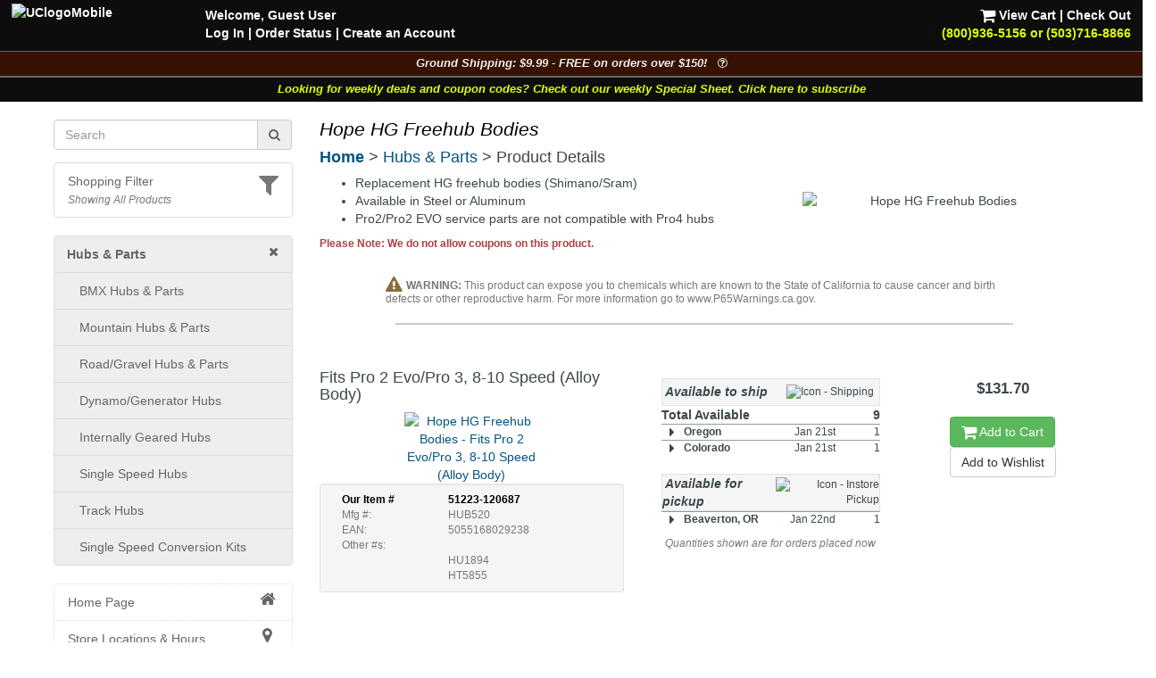

--- FILE ---
content_type: text/html; charset=UTF-8
request_url: https://www.universalcycles.com/shopping/product_details.php?id=51223&category=80
body_size: 17640
content:
<!DOCTYPE html>
<html lang="en">
	<head>
		<meta charset="utf-8">
		<meta http-equiv="Content-Type" content="text/html; charset=UTF-8">
		<title>Universal Cycles -- Hope HG Freehub Bodies [HUB520, HUB523, HUB536]</title>
		<meta name="description" content="Hope HG Freehub Bodies :: From $124.30 :: Freehub Body :: UniversalCycles.com - 30,000+ mountain &amp; road cycling parts. Online &amp; in Portland Oregon since 1997. West Coast, East Coast &amp; Midwest warehouses. Retail Stores in Portland, Oregon and Lancaster, Pennsylvania.">
		<meta name="keywords" content="">
		<link rel="canonical" href="https://www.universalcycles.com/shopping/product_details.php?id=51223" />
		<meta property="og:title" content="Hope HG Freehub Bodies"/>
		<meta property="og:type" content="product"/>
		<meta property="og:url" content="https://www.universalcycles.com/shopping/product_details.php?id=51223"/>
		<meta property="og:image" content="https://www.universalcycles.com/images/products/medium/51223.jpg"/>
		<meta property="og:image:secure_url" content="https://www.universalcycles.com/images/products/medium/51223.jpg"/>
		<meta property="og:description" content="Hope HG Freehub Bodies :: From $124.30 :: Freehub Body"/>
		<meta property="og:site_name" content="Universal Cycles"/>
		<meta property="og:price:amount" content="124.30" />
		<meta property="og:price:currency" content="USD" /><meta name="robots" content="index, follow">
		<meta name="robots" content="noarchive">
		<meta name="format-detection" content="telephone=no">
		<meta name="viewport" content="width=device-width, initial-scale=1.0">

		<!-- Bootstrap core CSS -->
		<link rel="stylesheet" href="/css/bootstrap.min.css">
		<!-- Font Awesome CSS -->
		<link rel="stylesheet" href="/css/font-awesome.min.css">
		
		<link rel="stylesheet" href="/css/style.css?1768705723">
				
		<link rel="apple-touch-icon" href="/images/iPhone.png">
		<link rel="alternate" type="application/rss+xml" href="/new_products.rss.php" title="Universal Cycles - New Products RSS Feed">
		
		<script src="/js/jquery-3.5.1.min.js"></script>
		<script src="/js/scripts.js"></script>
		
	</head>

	<body>
		<div class="navbar navbar-fixed-top navbar-inverse visible-xs hidden-print" role="navigation">
			<div class="container">
				<div class="navbar-header" align="center">
					<div class="pull-left" style="padding-left: .50em; padding-right: .25em; padding-top: .25em">
												<a href="/menu_mobile.php" style="letter-spacing: -1px;" aria-label="View Menu"><b class="big">MENU</b></a>
											</div>
					<a href="/"><img src="/images/UClogoMobile.png" alt="Universal Cycles Logo" width="128" height="32" style="margin-top: -.25em;"></a>
					<div class="pull-right" style="padding-right: 1.0em;">
						<a href="/contact.php" title="Contact Us" style="color: #e1ff00;"><i class="fa fa-phone fa-2x" aria-label="Contact Us"></i><span class="sr-only">Contact Us</span></a>&nbsp;&nbsp;
						<a href="/shopping/cart_view.php" title="View Cart"><i class="fa fa-shopping-cart fa-2x" aria-label="View Cart"></i><span class="sr-only">View Cart</span></a>
					</div>
					<div class="clearfix"></div>
					<div class="row" style="padding-bottom: .5em">
						<div class="col-xs-6 text-center"><a href="/contact.php"></a>&nbsp;</div>
						<div class="col-xs-6 text-center"><a href="#MobileLocalShopperModal" data-toggle="modal">
							<i class="fa fa-filter fa-lg" title="Show Shopping Filters"></i> 
							<i>All Products</i></a>
						</div>
					</div>
				</div>
				<div class="collapse navbar-collapse">
				</div><!-- /.nav-collapse -->
			</div><!-- /.container -->
		</div><!-- /.navbar -->

		<div id="body">
			<div class="clearfix visible-xs hidden-print"><br><br></div>
			
			<div class="fancybackground" style="width: 100%; position:fixed; top: 0px; z-index: 999;">
				<div class="row hidden-xs hidden-print desktop-header" style="background-colorx: #fa6500; background-color: rgba(0, 0, 0, 0.75); color: white; font-weight: bold;">
					<div class="col-sm-7 col-md-8" style="padding-left: 2em; padding-top: .5em">
						<p><a href="/"><img src="/images/UClogoMobile.png" alt="UClogoMobile" width="192" height="48" style="float: left; margin-top: -.25em; margin-right: 1.75em"></a>Welcome, Guest User<br><a href="/users/login.php" rel="nofollow">Log In</a><span class="hidden-sm"> | <a href="/users/order_history.php" rel="nofollow">Order Status</a></span> | <a href="/users/signup.php" rel="nofollow">Create an Account</a></p>
					</div>
					<div class="col-sm-5 col-md-4 text-right" style="padding-right: 2em; padding-top: .5em">
						<p> <a href="/shopping/cart_view.php" rel="nofollow"><i class="fa fa-shopping-cart fa-lg" style="color: #ffffff;"></i> View Cart</a> | <a href="/checkout/index.php" rel="nofollow">Check Out</a><br><a href="/contact.php"><span style="color: #e1ff00;">(800)936-5156 or (503)716-8866</span></a></p>
					</div>
				</div>
			</div>
			
<!--
			<div class="row hidden-print" style=" background-color: rgba(0, 0, 0, 0.95); border-top: 1px solid #666666;">
				<div class="col-xs-12 shippingbanner text-center" style="background-color: #006600; line-height: 1.3em"><a href="/visit_us.php" style="color: white;"><div class="big" style="color: #ffffff">Our Portland, Oregon location has moved!</div>We are at 12330 SW Walker Road in Beaverton</a></div>
			</div>
-->
			
<!--
			<div class="row hidden-print" style="border-top: 1px solid #666666;">
				<div class="col-xs-7 col-sm-6" style="background-color: black; padding: .75em;"><a href="/company.php?Company=Cannondale" title="Now Carrying Canondale"><img src="/images/banner_cannondale.png" alt="Now Carrying Canondale" width="164" height="35" class="img-responsive center-block" style="max-height: 35px;" ></a></div>
				<div class="col-xs-5 col-sm-6" style="background-color: white; padding: .75em;"><a href="/company.php?Company=GT%20Bicycles" title="Now Carrying GT Bicycles"><img src="/images/banner_gtbmx.png" alt="Now Carrying GT Bicycles" width="164" height="35" class="img-responsive center-block" style="max-height: 35px;" ></a></div>
			</div>
-->
			
			<div class="row hidden-print" style=" background-color: rgba(0, 0, 0, 0.95); border-top: 1px solid #666666;">
				<div class="col-xs-12 shippingbanner text-center" data-toggle="modal" data-target="#ShippingModal" style="background-color: #371202; color: #eeeeee; font-size: 90%">Ground Shipping: $9.99 - FREE on orders over $150! &nbsp;&nbsp;<i class="fa fa-question-circle-o" aria-hidden="true"></i></div>
			</div>
						<div class="row hidden-print" style=" background-color: rgba(0, 0, 0, 0.95); border-top: 1px solid #666666;">
				<div class="col-xs-12 weeklycouponbanner text-center" style="font-size: 90%"> <a href="/vip_subscribe.php" style="color: #e1ff00;">Looking for weekly deals and coupon codes? Check out our weekly Special Sheet. Click here to subscribe</a></div>
			</div>
						<div class="container">
			
			<div class="row">
								<div class="col-xs-6 col-sm-3 hidden-print hidden-xs" id="sidebar" role="navigation" style="background-color: #ffffff;">
					<br>
											
												
						<form id="searchDesktop" name="search" action="/search.php" method="get" onsubmit="return checksearch(this);" class="text-center">
							<div class="input-group">
								<input type="text" name="q" value="" size="15" class="form-control" placeholder="Search" aria-label="Search" onfocus="$('#showqt').removeClass('hidden').addClass('show');">
								<span class="input-group-addon"><a href="#" onclick="document.getElementById('searchDesktop').submit();"><i class="fa fa-search"></i><span class="sr-only">Go</span></a></span>
							</div>
							<div id="showqt" class="hidden">
							
							<input type="checkbox" id="qt" name="qt" value="fw" /><span title="Too many results for your search?<br>Check this box to match full words." class="tiptip"><label for="qt"><i><small> - Match Whole Word(s)</small></i></label></span>
							</div>
						</form>
						<ul class="list-group" id="ShoppingFilters" style="cursor: pointer; margin-top: 1em; ">
							<li class="list-group-item hidden-xs " data-toggle="modal" data-target="#MobileLocalShopperModal">
								<div class="pull-right text-muted"><i class="fa fa-filter fa-2x" title="Show Shopping Filters"></i></div>																<a href="#MobileLocalShopperModal" rel="nofollow" style="display: inline;">Shopping Filter</a>
								<br><small><i class="text-muted">Showing All Products</i></small>							</li>
						</ul>
												
						<div id="CurrentDepartment">
						<li class="list-group-item" style="background-color: #eeeeee; padding-left: 1em"><a href="/" rel="nofollow"><i class="fa fa-times pull-right"></i></a><a href="/shopping/index.php?category=80" title="Hubs & Parts"><b>Hubs & Parts</b></a></li>
	<ul class="list-group" id="cat_ul_80">
	<li id="cat_menu_3795" class="list-group-item" style="background-color: #eeeeee; padding-left: 2em;"><a href="/shopping/index.php?category=3795" title="BMX Hubs & Parts ">BMX Hubs & Parts </a></li>
	<li id="cat_menu_731" class="list-group-item" style="background-color: #eeeeee; padding-left: 2em;"><a href="/shopping/index.php?category=731" title="Mountain Hubs & Parts">Mountain Hubs & Parts</a></li>
	<li id="cat_menu_730" class="list-group-item" style="background-color: #eeeeee; padding-left: 2em;"><a href="/shopping/index.php?category=730" title="Road/Gravel Hubs & Parts">Road/Gravel Hubs & Parts</a></li>
	<li id="cat_menu_3680" class="list-group-item" style="background-color: #eeeeee; padding-left: 2em;"><a href="/shopping/index.php?category=3680" title="Dynamo/Generator Hubs">Dynamo/Generator Hubs</a></li>
	<li id="cat_menu_2713" class="list-group-item" style="background-color: #eeeeee; padding-left: 2em;"><a href="/shopping/index.php?category=2713" title="Internally Geared Hubs">Internally Geared Hubs</a></li>
	<li id="cat_menu_1703" class="list-group-item" style="background-color: #eeeeee; padding-left: 2em;"><a href="/shopping/index.php?category=1703" title="Single Speed Hubs">Single Speed Hubs</a></li>
	<li id="cat_menu_1701" class="list-group-item" style="background-color: #eeeeee; padding-left: 2em;"><a href="/shopping/index.php?category=1701" title="Track Hubs">Track Hubs</a></li>
	<li id="cat_menu_5258" class="list-group-item" style="background-color: #eeeeee; padding-left: 2em;"><a href="/shopping/index.php?category=5258" title="Single Speed Conversion Kits">Single Speed Conversion Kits</a></li>
	</ul>						</div>
						<div id="allCategories">
							<ul class="list-group">
																<li class="list-group-item ThisCategoryx"><a href="/"><i class="fa fa-home fa-lg fa-fw pull-right"></i>Home Page</a></li>
																<li class="list-group-item visible-xs ThisCategoryx"><a href="/users/index.php"><i class="fa fa-user fa-lg fa-fw pull-right"></i>Log In</a></li>
								<li class="list-group-item ThisCategoryx"><a href="/visit_us.php"><i class="fa fa-map-marker fa-lg fa-fw pull-right"></i>Store Locations & Hours</a></li>
								<li class="list-group-item ThisCategoryx"><a href="/contact.php"><i class="fa fa-phone fa-lg fa-fw pull-right"></i>Contact Us</a></li>
							</ul>
							
<ul class="list-group"><li class="list-group-item"><a href="/wishlists.php"><i class="fa fa-gift fa-lg pull-right text-success"></i>Wishlist / Gift Registry</a></li><li class="list-group-item"><a href="/new_products.php"><i class="fa fa-clock-o fa-lg fa-fw pull-right"></i>Newest Products</a></li><li class="list-group-item"><a href="/specials.php"><i class="fa fa-tags fa-lg fa-fw pull-right text-danger"></i>Specials & Overstock</a></li><li class="list-group-item" style="padding-left: 2em;"><a href="/shimano_special_sale.php"><i class="fa fa-tags fa-lg fa-fw pull-right text-danger"></i>Shimano Special Sale</a></li><li class="list-group-item"><a href="/company.php"><i class="fa fa-tasks fa-lg fa-fw pull-right"></i>Shop By Company</a></li><li class="list-group-item"><a href="/wheelkit.php"><i class="fa fa-wrench fa-lg pull-right"></i>Custom Wheels</a></li><div><br></div><li class="list-group-item text-muted"></li>
<li id="cat_menu_251" class="list-group-item"><a href="/shopping/index.php?category=251" title="Auto Racks & Parts">Auto Racks & Parts</a><li class="list-group-item text-muted"></li>
<li id="cat_menu_269" class="list-group-item"><a href="/shopping/index.php?category=269" title="Bags & Baskets">Bags & Baskets</a>
<li id="cat_menu_344" class="list-group-item"><a href="/shopping/index.php?category=344" title="Bar Ends">Bar Ends</a>
<li id="cat_menu_831" class="list-group-item"><a href="/shopping/index.php?category=831" title="Bar Tape">Bar Tape</a>
<li id="cat_menu_3013" class="list-group-item"><a href="/shopping/index.php?category=3013" title="Bearings">Bearings</a>
<li id="cat_menu_270" class="list-group-item"><a href="/shopping/index.php?category=270" title="Bells, Mirrors & Horns">Bells, Mirrors & Horns</a>
<li id="cat_menu_4081" class="list-group-item"><a href="/shopping/index.php?category=4081" title="Belt Drive Systems">Belt Drive Systems</a>
<li id="cat_menu_2197" class="list-group-item"><a href="/shopping/index.php?category=2197" title="Bike Storage & Covers">Bike Storage & Covers</a>
<li id="cat_menu_483" class="list-group-item"><a href="/shopping/index.php?category=483" title="Bikes">Bikes</a>
<li id="cat_menu_275" class="list-group-item"><a href="/shopping/index.php?category=275" title="Body Armor">Body Armor</a>
<li id="cat_menu_6202" class="list-group-item"><a href="/shopping/index.php?category=6202" title="Bolts, Nuts and Washers">Bolts, Nuts and Washers</a>
<li id="cat_menu_271" class="list-group-item"><a href="/shopping/index.php?category=271" title="Books">Books</a>
<li id="cat_menu_272" class="list-group-item"><a href="/shopping/index.php?category=272" title="Bottles & Cages">Bottles & Cages</a>
<li id="cat_menu_268" class="list-group-item"><a href="/shopping/index.php?category=268" title="Bottom Brackets">Bottom Brackets</a>
<li id="cat_menu_10" class="list-group-item"><a href="/shopping/index.php?category=10" title="Brake Levers">Brake Levers</a>
<li id="cat_menu_13" class="list-group-item"><a href="/shopping/index.php?category=13" title="Brakes & Parts - Disc">Brakes & Parts - Disc</a>
<li id="cat_menu_1610" class="list-group-item"><a href="/shopping/index.php?category=1610" title="Brakes & Parts - Drum">Brakes & Parts - Drum</a>
<li id="cat_menu_34" class="list-group-item"><a href="/shopping/index.php?category=34" title="Brakes & Parts - Rim">Brakes & Parts - Rim</a>
<li id="cat_menu_4783" class="list-group-item"><a href="/shopping/index.php?category=4783" title="Build Kits">Build Kits</a><li class="list-group-item text-muted"></li>
<li id="cat_menu_7" class="list-group-item"><a href="/shopping/index.php?category=7" title="Cables & Housing">Cables & Housing</a>
<li id="cat_menu_2104" class="list-group-item"><a href="/shopping/index.php?category=2104" title="Cameras">Cameras</a>
<li id="cat_menu_40" class="list-group-item"><a href="/shopping/index.php?category=40" title="Cassettes & Cogs">Cassettes & Cogs</a>
<li id="cat_menu_54" class="list-group-item"><a href="/shopping/index.php?category=54" title="Chain Guides, Guards, & Tensioners">Chain Guides, Guards, & Tensioners</a>
<li id="cat_menu_50" class="list-group-item"><a href="/shopping/index.php?category=50" title="Chainrings">Chainrings</a>
<li id="cat_menu_59" class="list-group-item"><a href="/shopping/index.php?category=59" title="Chains and Parts">Chains and Parts</a>
<li id="cat_menu_229" class="list-group-item"><a href="/shopping/index.php?category=229" title="Clothing">Clothing</a>
<li id="cat_menu_66" class="list-group-item"><a href="/shopping/index.php?category=66" title="Computers, GPS Systems, & Electronics">Computers, GPS Systems, & Electronics</a>
<li id="cat_menu_62" class="list-group-item"><a href="/shopping/index.php?category=62" title="Cranksets">Cranksets</a><li class="list-group-item text-muted"></li>
<li id="cat_menu_71" class="list-group-item"><a href="/shopping/index.php?category=71" title="Derailleurs and Parts">Derailleurs and Parts</a>
<li id="cat_menu_273" class="list-group-item"><a href="/shopping/index.php?category=273" title="Drinking Systems">Drinking Systems</a><li class="list-group-item text-muted"></li>
<li id="cat_menu_7534" class="list-group-item"><a href="/shopping/index.php?category=7534" title="E-Bike System Parts">E-Bike System Parts</a>
<li id="cat_menu_454" class="list-group-item"><a href="/shopping/index.php?category=454" title="Eyewear">Eyewear</a><li class="list-group-item text-muted"></li>
<li id="cat_menu_78" class="list-group-item"><a href="/shopping/index.php?category=78" title="Fenders">Fenders</a>
<li id="cat_menu_703" class="list-group-item"><a href="/shopping/index.php?category=703" title="Forks - MTB Rigid">Forks - MTB Rigid</a>
<li id="cat_menu_701" class="list-group-item"><a href="/shopping/index.php?category=701" title="Forks - MTB Suspension">Forks - MTB Suspension</a>
<li id="cat_menu_704" class="list-group-item"><a href="/shopping/index.php?category=704" title="Forks - Road & Gravel">Forks - Road & Gravel</a>
<li id="cat_menu_119" class="list-group-item"><a href="/shopping/index.php?category=119" title="Frames">Frames</a>
<li id="cat_menu_402" class="list-group-item"><a href="/shopping/index.php?category=402" title="Freewheels">Freewheels</a><li class="list-group-item text-muted"></li>
<li id="cat_menu_326" class="list-group-item"><a href="/shopping/index.php?category=326" title="Grips">Grips</a>
<li id="cat_menu_321" class="list-group-item"><a href="/shopping/index.php?category=321" title="Groups & Kits">Groups & Kits</a><li class="list-group-item text-muted"></li>
<li id="cat_menu_43" class="list-group-item"><a href="/shopping/index.php?category=43" title="Handlebars & Upgrades">Handlebars & Upgrades</a>
<li id="cat_menu_98" class="list-group-item"><a href="/shopping/index.php?category=98" title="Headsets & Parts">Headsets & Parts</a>
<li id="cat_menu_444" class="list-group-item"><a href="/shopping/index.php?category=444" title="Helmets">Helmets</a>
<li id="cat_menu_80" class="list-group-item ThisCategory"><a href="/shopping/index.php?category=80" title="Hubs & Parts">Hubs & Parts</a><li class="list-group-item text-muted"></li>
<li id="cat_menu_105" class="list-group-item"><a href="/shopping/index.php?category=105" title="Lighting Systems">Lighting Systems</a>
<li id="cat_menu_111" class="list-group-item"><a href="/shopping/index.php?category=111" title="Locks">Locks</a>
<li id="cat_menu_205" class="list-group-item"><a href="/shopping/index.php?category=205" title="Lubricants & Cleaners">Lubricants & Cleaners</a><li class="list-group-item text-muted"></li>
<li id="cat_menu_456" class="list-group-item"><a href="/shopping/index.php?category=456" title="Novelties, Gifts & Stickers">Novelties, Gifts & Stickers</a>
<li id="cat_menu_594" class="list-group-item"><a href="/shopping/index.php?category=594" title="Nutritionals & Food">Nutritionals & Food</a><li class="list-group-item text-muted"></li>
<li id="cat_menu_113" class="list-group-item"><a href="/shopping/index.php?category=113" title="Pedals">Pedals</a>
<li id="cat_menu_132" class="list-group-item"><a href="/shopping/index.php?category=132" title="Pumps & CO2 Inflators">Pumps & CO2 Inflators</a><li class="list-group-item text-muted"></li>
<li id="cat_menu_3536" class="list-group-item"><a href="/shopping/index.php?category=3536" title="Racks - Frame Mounted">Racks - Frame Mounted</a>
<li id="cat_menu_136" class="list-group-item"><a href="/shopping/index.php?category=136" title="Rear Shocks">Rear Shocks</a>
<li id="cat_menu_139" class="list-group-item"><a href="/shopping/index.php?category=139" title="Rims">Rims</a><li class="list-group-item text-muted"></li>
<li id="cat_menu_149" class="list-group-item"><a href="/shopping/index.php?category=149" title="Saddles">Saddles</a>
<li id="cat_menu_167" class="list-group-item"><a href="/shopping/index.php?category=167" title="Seatposts">Seatposts</a>
<li id="cat_menu_162" class="list-group-item"><a href="/shopping/index.php?category=162" title="Shift Levers">Shift Levers</a>
<li id="cat_menu_342" class="list-group-item"><a href="/shopping/index.php?category=342" title="Shoes">Shoes</a>
<li id="cat_menu_2164" class="list-group-item"><a href="/shopping/index.php?category=2164" title="Skin Care & First Aid">Skin Care & First Aid</a>
<li id="cat_menu_197" class="list-group-item"><a href="/shopping/index.php?category=197" title="Spokes & Nipples">Spokes & Nipples</a>
<li id="cat_menu_173" class="list-group-item"><a href="/shopping/index.php?category=173" title="Stems">Stems</a><li class="list-group-item text-muted"></li>
<li id="cat_menu_178" class="list-group-item"><a href="/shopping/index.php?category=178" title="Tires">Tires</a>
<li id="cat_menu_214" class="list-group-item"><a href="/shopping/index.php?category=214" title="Tools & Maintenance">Tools & Maintenance</a>
<li id="cat_menu_880" class="list-group-item"><a href="/shopping/index.php?category=880" title="Trailers & Strollers">Trailers & Strollers</a>
<li id="cat_menu_458" class="list-group-item"><a href="/shopping/index.php?category=458" title="Trainers & Rollers">Trainers & Rollers</a>
<li id="cat_menu_336" class="list-group-item"><a href="/shopping/index.php?category=336" title="Travel Cases">Travel Cases</a>
<li id="cat_menu_199" class="list-group-item"><a href="/shopping/index.php?category=199" title="Tubes">Tubes</a><li class="list-group-item text-muted"></li>
<li id="cat_menu_160" class="list-group-item"><a href="/shopping/index.php?category=160" title="Wheel Skewers & Thru Axles">Wheel Skewers & Thru Axles</a>
<li id="cat_menu_245" class="list-group-item"><a href="/shopping/index.php?category=245" title="Wheels & Wheelsets">Wheels & Wheelsets</a><li class="list-group-item text-muted" style="height: 1.5em; padding: 0px; background-color: #f5f5f5;"></li>
<li id="cat_menu_4048" class="list-group-item"><a href="/shopping/index.php?category=4048" title="Labor Information">Labor Information</a>
</ul>						</div>
									</div><!--/span-->
								<div class="col-xs-12 col-sm-9">
										<h1 class="pageTitle">Hope HG Freehub Bodies</h1>					<h4 class="hidden-print" style="margin-bottom: .5em;"><b class="hidden-xs"><a href="/">Home</a></b><b class="visible-xs-inline"><a href="/menu_mobile.php">Menu</a></b> > <a href="/shopping/index.php?category=80" title="Hubs & Parts">Hubs & Parts</a> > Product Details</h4>										<div id="CurrentDepartmentXS" style="min-height: 0px; "></div>
					<form>
	<div class="text-center">
		<div id="successBox" class="alert alert-success text-center hidden" style="">Your message has been sent.  We will get back to you as soon as possible!</div>
	</div>
</form>


<div class="row">
		</div>

<div class="row">
	<div class="col-xs-12 col-sm-5 col-sm-push-7 text-center">
		<br>
		<div class="hidden-xs"><img id="productImage" src="/images/products/medium/51223.jpg" alt="Hope HG Freehub Bodies" width="300" height="300" border="0" class="img-responsive center-block" data-toggle="modal" data-target="#myModal" /></div><span class="visible-xs"><img id="image1" src="/images/products/medium/51223.jpg" height="100" width="100" border="0" data-toggle="modal" data-target="#myModal" style="margin: 4px;" />
</span><script>
	$('#image1').bind('mouseenter click', function() {
		$('#productModalImage').attr('src', "/images/products/large/51223.jpg");
		$('#productImage').attr('src', "/images/products/medium/51223.jpg");
	});
</script>
		
		<!-- Modal -->
		<div class="modal fade" id="myModal" tabindex="-1" role="dialog" aria-labelledby="myModalLabel" aria-hidden="true">
			<div class="modal-dialog">
				<div class="modal-content">
					<div class="modal-header">
						<button type="button" class="close" data-dismiss="modal" aria-hidden="true">&times;</button>
						<h4>Hope HG Freehub Bodies</h4>
					</div>
					<div class="modal-body">
						<img id="productModalImage" src="/images/products/large/51223.jpg" alt="" width="650" height="650" border="0" class="img-responsive center-block" />					</div>
					<div class="modal-footer">
						<button type="button" class="btn btn-default" data-dismiss="modal">Close</button>
					</div>
				</div>
			</div>
		</div>
	</div>
	<div class="col-xs-12 col-sm-7 col-sm-pull-5">

				
				
		<div id="PageContent" class="hidden-xs"><ul>
	<li>Replacement HG freehub bodies (Shimano/Sram)
	<li>Available in Steel or Aluminum
	<li>Pro2/Pro2 EVO service parts are not compatible with Pro4 hubs
</ul></div>
		
		<p class="small"><b class="text-danger">Please Note: We do not allow coupons on this product.</b></p>		
				
				
			</div>
</div>

<div style="clear: both"></div>
<div align="center">
		<div class="hidden-xs"><br></div>
	<div id="mobileProductMenu"></div>
	<div id="productOptions">
		
					<div class="row">
				<div class="col-sm-10 col-sm-offset-1 text-left text-muted" style="line-height: 1em"><i class="fa fa-exclamation-triangle fa-lg text-warning" aria-hidden="true"></i> <small><b>WARNING:</b> This product can expose you to chemicals which are known to the State of California to cause cancer and birth defects or other reproductive harm.  For more information go to www.P65Warnings.ca.gov.</small></div>
			</div>
				
				<div>
			<hr noshade style="border: 1px solid #cccccc; width: 80%;">
		</div>
		<br>
								
			<div class="row" id="attribute_120687">
				<div class="col-xs-6 col-sm-4 col-md-5">
					
					<h4 class="text-left">										Fits Pro 2 Evo/Pro 3, 8-10 Speed (Alloy Body)</h4>					<div class="row">
						<div class="col-xs-12">
							<a data-toggle="modal" data-target="#myModal_120687">
							<img src="/images//attributes/medium/120687.jpg" alt="Hope HG Freehub Bodies - Fits Pro 2 Evo/Pro 3, 8-10 Speed (Alloy Body)" width="150" height="150" class="img-responsive">							</a>
	
							<!-- Modal -->
							<div class="modal fade" id="myModal_120687" tabindex="-1" role="dialog" aria-labelledby="myModalLabel" aria-hidden="true">
								<div class="modal-dialog">
									<div class="modal-content">
										<div class="modal-header">
											<button type="button" class="close" data-dismiss="modal" aria-hidden="true">&times;</button>
											<h4 class="modal-title" id="myModalLabel">Hope HG Freehub Bodies<br>Fits Pro 2 Evo/Pro 3, 8-10 Speed (Alloy Body)</h4>
										</div>
										<div class="modal-body">
											<img src="/images//attributes/large/120687.jpg" alt="Hope HG Freehub Bodies - Fits Pro 2 Evo/Pro 3, 8-10 Speed (Alloy Body)" width="650" height="650" class="img-responsive">										</div>
										<div class="modal-footer">
											<button type="button" class="btn btn-default" data-dismiss="modal">Close</button>
										</div>
									</div>
								</div>
							</div>
							
							
						</div>
						<div class="col-xs-12">
														<div class="text-left small text-muted"><div class="hidden-xsx well well-sm" id="partnumbers_120687"><div class="col-xs-12 col-md-4" style="color: #000000; font-weight: bold;"><span class="hidden-md">Our</span> Item #</div><div class="col-xs-12 col-md-8" style="color: #000000; font-weight: bold; text-indent: 1em;">51223-120687<br></div><div class="clearfix"></div><div class="col-xs-12 col-md-4">Mfg #:</div><div class="col-xs-12 col-md-8" style="text-indent: 1em;">HUB520<br></div><div class="clearfix"></div><div class="col-xs-12 col-md-4">EAN:</div><div class="col-xs-12 col-md-8" style="text-indent: 1em;">5055168029238<br></div><div class="clearfix"></div><div class="col-xs-12 col-md-4 col-lg-4">Other #s:</div><div class="clearfix"></div><div class="col-xs-12 col-md-8 col-md-offset-4" style="text-indent: 1em;">HU1894</div><div class="clearfix"></div><div class="col-xs-12 col-md-8 col-md-offset-4" style="text-indent: 1em;">HT5855</div><div class="clearfix"></div></div></div><div class="text-left"></div>																													<div class="hidden-xs">
																															</div>
						</div>
					</div>
				</div>
				
				<div class="col-xs-6 col-sm-3 col-sm-push-5 col-md-push-4">
				
					<div class="hidden-xs">
						<br>
					</div>
					<b class="big">$131.70</b><br>
										<div class="hidden-xs"><br></div>
					<a id="addToCart_120687" href="/shopping/cart_add.php?product_id=51223&attribute_id=120687&qty=1" rel="nofollow" class="btn btn-success"><i class="fa fa-shopping-cart fa-lg"></i> Add to Cart</a>					<script>
						$('#addToCart_120687').bind('click', function() {
							$('#cartModalContent').load('cart_add.php?product_id=51223&attribute_id=120687&qty=1&Modal=true');
							$('#cartModal').modal('show');
							return false;
						});
											</script>
					<br>
					<div class="btn-group btn-group-vertical">
													<a href="/users/wishlist.php?id=120687" title="Click here to add this item to your wishlist.  Requires a user account." data-toggle="tooltip" data-placement="bottom" class="btn btn-default" rel="nofollow">Add to Wishlist</a>
																	</div>
					
				</div>
				<div class="col-xs-12 col-sm-5 col-sm-pull-3 col-md-4 col-sm-pull-4">
					<div id="availabilitylink_120687" class="visible-xs">
					Available? <b><span class="text-success">Yes</span></b>
					&nbsp;&nbsp;&nbsp;&nbsp;&nbsp;
					Pickup Today? <b><span class="text-danger">No</span></b><br>
										<a href="javascript:;" onclick="$('#availability_120687').toggleClass('hidden-xs');$('#availabilitylink_120687').toggleClass('hidden-xs');">View Shipping / Pickup Details</a>					</div>
					<div id="availability_120687" class="hidden-xs">
						<br>
						<table border="0" width="245" align="center" class="small" style="max-width: 250px;">
				<tr class="well">
					<td height="30" class="big"><i><b>&nbsp;Available to ship</b></i></td>
					<td class="text-right"><img src="/images/icon_ship_truck.png" alt="Icon - Shipping" height="22" border="0" style="padding-right: .5em;" /></td>
				</tr>
			</table><table border="0" width="245" cellpadding="0" cellspacing="0" align="center" class="small" style="max-width: 250px" id="shipTable_120687"><col width="25"></col><col width="100"></col><col width="70"></col><col width="50"></col><tr style="font-size: 120%;"><td class="text-left" width="100" colspan="3" nowrap><b>Total Available</b></td><td class="text-right" width="50" nowrap><b>9</b></td></tr><tr style="border-top: 1px solid #999999;" onclick="$('.120687_ShipPDX').toggle('fast'); toggleCaret('PDXShipButton120687');"><td class="text-center" width="25" nowrap><b><i id="PDXShipButton120687" class="fa fa-caret-right fa-lg"></i></b></td><td class="text-left" width="100"><b>Oregon</b></td><td class="text-right" nowrap width="70">Jan 21st</td><td class="text-right" nowrap width="50">1</td></tr><tr class="120687_ShipPDX" style="display: none;"><td class="text-center" width="25" nowrap></td><td class="text-left" width="100"><b></b></td><td class="text-right" nowrap width="70">Jan 26th</td><td class="text-right" nowrap width="50">9</td></tr><tr style="border-top: 1px solid #999999;" onclick="$('.120687_ShipCO').toggle('fast'); toggleCaret('COShipButton120687');"><td class="text-center" width="25" nowrap><b><i id="COShipButton120687" class="fa fa-caret-right fa-lg"></i></b></td><td class="text-left" width="100"><b>Colorado</b></td><td class="text-right" nowrap width="70">Jan 21st</td><td class="text-right" nowrap width="50">1</td></tr><tr class="120687_ShipCO" style="display: none;"><td class="text-center" width="25" nowrap></td><td class="text-left" width="100"><b></b></td><td class="text-right" nowrap width="70">Jan 22nd</td><td class="text-right" nowrap width="50">9</td></tr></table><br><table border="0" width="245" align="center" class="small" style="max-width: 250px;">
				<tr class="well">
					<td height="30" class="big"><i><b>&nbsp;Available for pickup</b></i></td>
					<td class="text-right"><img src="/images/icon_pickup_bike.png" alt="Icon - Instore Pickup" height="27" border="0" /></td>
				</tr>
			</table><table border="0" width="245" cellpadding="4" cellspacing="0" align="center" class="small" style="max-width: 250px;"><col width="25"></col><col width="100"></col><col width="70"></col><col width="50"></col><tr class="" style="border-top: 1px solid #999999;" onclick="$('.120687_PickupPDX').toggle('fast'); toggleCaret('PDXPickupButton120687');"><td class="text-center" width="25" nowrap><i id="PDXPickupButton120687" class="fa fa-caret-right fa-lg"></i></td><td class="text-left" width="100" nowrap><b>Beaverton, OR</b></td><td class="text-right" nowrap width="70">Jan 22nd</td><td class="text-right" nowrap width="50">1</td></tr><tr class="120687_PickupPDX " style="display: none;"><td class="text-center" width="25" nowrap></td><td class="text-left" width="100" nowrap><b></b></td><td class="text-right" nowrap width="70">Jan 28th</td><td class="text-right" nowrap width="50">9</td></tr></table><p class="text-center text-muted" style="padding-top: .5em;"><i><small>Quantities shown are for orders placed now</small></i></p>					</div>
				</div>
			</div>
			
			<div class="clearfix"></div>
			<div class="hidden-xs">
				<br>
			</div>
			<hr noshade style="border: 1px solid #cccccc; width: 80%;">
						<div class="hidden-xs">
				<br>
				<br class="hidden">
			</div>
								
			<div class="row" id="attribute_148555">
				<div class="col-xs-6 col-sm-4 col-md-5">
					
					<h4 class="text-left">										Fits Pro 2 Evo/Pro 3, 8-10 Speed (Steel Body)</h4>					<div class="row">
						<div class="col-xs-12">
							<a data-toggle="modal" data-target="#myModal_148555">
							<img src="/images//attributes/medium/148555.jpg" alt="Hope HG Freehub Bodies - Fits Pro 2 Evo/Pro 3, 8-10 Speed (Steel Body)" width="150" height="150" class="img-responsive">							</a>
	
							<!-- Modal -->
							<div class="modal fade" id="myModal_148555" tabindex="-1" role="dialog" aria-labelledby="myModalLabel" aria-hidden="true">
								<div class="modal-dialog">
									<div class="modal-content">
										<div class="modal-header">
											<button type="button" class="close" data-dismiss="modal" aria-hidden="true">&times;</button>
											<h4 class="modal-title" id="myModalLabel">Hope HG Freehub Bodies<br>Fits Pro 2 Evo/Pro 3, 8-10 Speed (Steel Body)</h4>
										</div>
										<div class="modal-body">
											<img src="/images//attributes/large/148555.jpg" alt="Hope HG Freehub Bodies - Fits Pro 2 Evo/Pro 3, 8-10 Speed (Steel Body)" width="650" height="650" class="img-responsive">										</div>
										<div class="modal-footer">
											<button type="button" class="btn btn-default" data-dismiss="modal">Close</button>
										</div>
									</div>
								</div>
							</div>
							
							
						</div>
						<div class="col-xs-12">
														<div class="text-left small text-muted"><div class="hidden-xsx well well-sm" id="partnumbers_148555"><div class="col-xs-12 col-md-4" style="color: #000000; font-weight: bold;"><span class="hidden-md">Our</span> Item #</div><div class="col-xs-12 col-md-8" style="color: #000000; font-weight: bold; text-indent: 1em;">51223-148555<br></div><div class="clearfix"></div><div class="col-xs-12 col-md-4">Mfg #:</div><div class="col-xs-12 col-md-8" style="text-indent: 1em;">HUB523<br></div><div class="clearfix"></div><div class="col-xs-12 col-md-4">EAN:</div><div class="col-xs-12 col-md-8" style="text-indent: 1em;">5055168029269<br></div><div class="clearfix"></div><div class="col-xs-12 col-md-4 col-lg-4">Other #s:</div><div class="clearfix"></div><div class="col-xs-12 col-md-8 col-md-offset-4" style="text-indent: 1em;">HU1895</div><div class="clearfix"></div></div></div><div class="text-left"></div>																													<div class="hidden-xs">
																															</div>
						</div>
					</div>
				</div>
				
				<div class="col-xs-6 col-sm-3 col-sm-push-5 col-md-push-4">
				
					<div class="hidden-xs">
						<br>
					</div>
					<b class="big">$131.70</b><br>
										<div class="hidden-xs"><br></div>
					<a id="addToCart_148555" href="/shopping/cart_add.php?product_id=51223&attribute_id=148555&qty=1" rel="nofollow" class="btn btn-success"><i class="fa fa-shopping-cart fa-lg"></i> Add to Cart</a>					<script>
						$('#addToCart_148555').bind('click', function() {
							$('#cartModalContent').load('cart_add.php?product_id=51223&attribute_id=148555&qty=1&Modal=true');
							$('#cartModal').modal('show');
							return false;
						});
											</script>
					<br>
					<div class="btn-group btn-group-vertical">
													<a href="/users/wishlist.php?id=148555" title="Click here to add this item to your wishlist.  Requires a user account." data-toggle="tooltip" data-placement="bottom" class="btn btn-default" rel="nofollow">Add to Wishlist</a>
																	</div>
					
				</div>
				<div class="col-xs-12 col-sm-5 col-sm-pull-3 col-md-4 col-sm-pull-4">
					<div id="availabilitylink_148555" class="visible-xs">
					Available? <b><span class="text-success">Yes</span></b>
					&nbsp;&nbsp;&nbsp;&nbsp;&nbsp;
					Pickup Today? <b><span class="text-danger">No</span></b><br>
										<a href="javascript:;" onclick="$('#availability_148555').toggleClass('hidden-xs');$('#availabilitylink_148555').toggleClass('hidden-xs');">View Shipping / Pickup Details</a>					</div>
					<div id="availability_148555" class="hidden-xs">
						<br>
						<table border="0" width="245" align="center" class="small" style="max-width: 250px;">
				<tr class="well">
					<td height="30" class="big"><i><b>&nbsp;Available to ship</b></i></td>
					<td class="text-right"><img src="/images/icon_ship_truck.png" alt="Icon - Shipping" height="22" border="0" style="padding-right: .5em;" /></td>
				</tr>
			</table><table border="0" width="245" cellpadding="0" cellspacing="0" align="center" class="small" style="max-width: 250px" id="shipTable_148555"><col width="25"></col><col width="100"></col><col width="70"></col><col width="50"></col><tr style="font-size: 120%;"><td class="text-left" width="100" colspan="3" nowrap><b>Total Available</b></td><td class="text-right" width="50" nowrap><b>1</b></td></tr><tr style="border-top: 1px solid #999999;" onclick="$('.148555_ShipPDX').toggle('fast'); toggleCaret('PDXShipButton148555');"><td class="text-center" width="25" nowrap></td><td class="text-left" width="100"><b>Oregon</b></td><td class="text-right" nowrap width="70">Jan 21st</td><td class="text-right" nowrap width="50">1</td></tr><tr style="border-top: 1px solid #999999;" onclick="$('.148555_ShipCO').toggle('fast'); toggleCaret('COShipButton148555');"><td class="text-center" width="25" nowrap></td><td class="text-left" width="100"><b>Colorado</b></td><td class="text-right" nowrap width="70">Jan 21st</td><td class="text-right" nowrap width="50">1</td></tr></table><br><table border="0" width="245" align="center" class="small" style="max-width: 250px;">
				<tr class="well">
					<td height="30" class="big"><i><b>&nbsp;Available for pickup</b></i></td>
					<td class="text-right"><img src="/images/icon_pickup_bike.png" alt="Icon - Instore Pickup" height="27" border="0" /></td>
				</tr>
			</table><table border="0" width="245" cellpadding="4" cellspacing="0" align="center" class="small" style="max-width: 250px;"><col width="25"></col><col width="100"></col><col width="70"></col><col width="50"></col><tr class="" style="border-top: 1px solid #999999;" onclick="$('.148555_PickupPDX').toggle('fast'); toggleCaret('PDXPickupButton148555');"><td class="text-center" width="25" nowrap></td><td class="text-left" width="100" nowrap><b>Beaverton, OR</b></td><td class="text-right" nowrap width="70">Jan 22nd</td><td class="text-right" nowrap width="50">1</td></tr></table><p class="text-center text-muted" style="padding-top: .5em;"><i><small>Quantities shown are for orders placed now</small></i></p>					</div>
				</div>
			</div>
			
			<div class="clearfix"></div>
			<div class="hidden-xs">
				<br>
			</div>
			<hr noshade style="border: 1px solid #cccccc; width: 80%;">
						<div class="hidden-xs">
				<br>
				<br class="hidden">
			</div>
								
			<div class="row" id="attribute_197943">
				<div class="col-xs-6 col-sm-4 col-md-5">
					
					<h4 class="text-left">										Fits Pro 4 Hubs, 8-11 Speed MTB (Alloy Body)</h4>					<div class="row">
						<div class="col-xs-12">
							<a data-toggle="modal" data-target="#myModal_197943">
							<img src="/images//attributes/medium/197943.jpg" alt="Hope HG Freehub Bodies - Fits Pro 4 Hubs, 8-11 Speed MTB (Alloy Body)" width="150" height="150" class="img-responsive">							</a>
	
							<!-- Modal -->
							<div class="modal fade" id="myModal_197943" tabindex="-1" role="dialog" aria-labelledby="myModalLabel" aria-hidden="true">
								<div class="modal-dialog">
									<div class="modal-content">
										<div class="modal-header">
											<button type="button" class="close" data-dismiss="modal" aria-hidden="true">&times;</button>
											<h4 class="modal-title" id="myModalLabel">Hope HG Freehub Bodies<br>Fits Pro 4 Hubs, 8-11 Speed MTB (Alloy Body)</h4>
										</div>
										<div class="modal-body">
											<img src="/images//attributes/large/197943.jpg" alt="Hope HG Freehub Bodies - Fits Pro 4 Hubs, 8-11 Speed MTB (Alloy Body)" width="650" height="650" class="img-responsive">										</div>
										<div class="modal-footer">
											<button type="button" class="btn btn-default" data-dismiss="modal">Close</button>
										</div>
									</div>
								</div>
							</div>
							
							
						</div>
						<div class="col-xs-12">
														<div class="alert alert-warning text-left">Freehub body only. For converting between HG and XD drivers, while keeping the same axle standard no other hardware is necessary</div><div class="text-left small text-muted"><div class="hidden-xsx well well-sm" id="partnumbers_197943"><div class="col-xs-12 col-md-4" style="color: #000000; font-weight: bold;"><span class="hidden-md">Our</span> Item #</div><div class="col-xs-12 col-md-8" style="color: #000000; font-weight: bold; text-indent: 1em;">51223-197943<br></div><div class="clearfix"></div><div class="col-xs-12 col-md-4">Mfg #:</div><div class="col-xs-12 col-md-8" style="text-indent: 1em;">HUB536<br></div><div class="clearfix"></div><div class="col-xs-12 col-md-4">EAN:</div><div class="col-xs-12 col-md-8" style="text-indent: 1em;">5056033403566<br></div><div class="clearfix"></div><div class="col-xs-12 col-md-4 col-lg-4">Other #s:</div><div class="clearfix"></div><div class="col-xs-12 col-md-8 col-md-offset-4" style="text-indent: 1em;">HT5854</div><div class="clearfix"></div></div></div><div class="text-left"></div>																													<div class="hidden-xs">
																															</div>
						</div>
					</div>
				</div>
				
				<div class="col-xs-6 col-sm-3 col-sm-push-5 col-md-push-4">
				
					<div class="hidden-xs">
						<br>
					</div>
					<b class="big">$124.30</b><br>
										<div class="hidden-xs"><br></div>
					<a id="addToCart_197943" href="/shopping/cart_add.php?product_id=51223&attribute_id=197943&qty=1" rel="nofollow" class="btn btn-success"><i class="fa fa-shopping-cart fa-lg"></i> Add to Cart</a>					<script>
						$('#addToCart_197943').bind('click', function() {
							$('#cartModalContent').load('cart_add.php?product_id=51223&attribute_id=197943&qty=1&Modal=true');
							$('#cartModal').modal('show');
							return false;
						});
											</script>
					<br>
					<div class="btn-group btn-group-vertical">
													<a href="/users/wishlist.php?id=197943" title="Click here to add this item to your wishlist.  Requires a user account." data-toggle="tooltip" data-placement="bottom" class="btn btn-default" rel="nofollow">Add to Wishlist</a>
																	</div>
					
				</div>
				<div class="col-xs-12 col-sm-5 col-sm-pull-3 col-md-4 col-sm-pull-4">
					<div id="availabilitylink_197943" class="visible-xs">
					Available? <b><span class="text-success">Yes</span></b>
					&nbsp;&nbsp;&nbsp;&nbsp;&nbsp;
					Pickup Today? <b><span class="text-danger">No</span></b><br>
										<a href="javascript:;" onclick="$('#availability_197943').toggleClass('hidden-xs');$('#availabilitylink_197943').toggleClass('hidden-xs');">View Shipping / Pickup Details</a>					</div>
					<div id="availability_197943" class="hidden-xs">
						<br>
						<table border="0" width="245" align="center" class="small" style="max-width: 250px;">
				<tr class="well">
					<td height="30" class="big"><i><b>&nbsp;Available to ship</b></i></td>
					<td class="text-right"><img src="/images/icon_ship_truck.png" alt="Icon - Shipping" height="22" border="0" style="padding-right: .5em;" /></td>
				</tr>
			</table><table border="0" width="245" cellpadding="0" cellspacing="0" align="center" class="small" style="max-width: 250px" id="shipTable_197943"><col width="25"></col><col width="100"></col><col width="70"></col><col width="50"></col><tr style="font-size: 120%;"><td class="text-left" width="100" colspan="3" nowrap><b>Total Available</b></td><td class="text-right" width="50" nowrap><b>10</b></td></tr><tr style="border-top: 1px solid #999999;" onclick="$('.197943_ShipPDX').toggle('fast'); toggleCaret('PDXShipButton197943');"><td class="text-center" width="25" nowrap></td><td class="text-left" width="100"><b>Oregon</b></td><td class="text-right" nowrap width="70">Jan 21st</td><td class="text-right" nowrap width="50">10</td></tr><tr style="border-top: 1px solid #999999;" onclick="$('.197943_ShipCO').toggle('fast'); toggleCaret('COShipButton197943');"><td class="text-center" width="25" nowrap><b><i id="COShipButton197943" class="fa fa-caret-right fa-lg"></i></b></td><td class="text-left" width="100"><b>Colorado</b></td><td class="text-right" nowrap width="70">Jan 20th</td><td class="text-right" nowrap width="50">8</td></tr><tr class="197943_ShipCO" style="display: none;"><td class="text-center" width="25" nowrap></td><td class="text-left" width="100"><b></b></td><td class="text-right" nowrap width="70">Jan 21st</td><td class="text-right" nowrap width="50">10</td></tr></table><br><table border="0" width="245" align="center" class="small" style="max-width: 250px;">
				<tr class="well">
					<td height="30" class="big"><i><b>&nbsp;Available for pickup</b></i></td>
					<td class="text-right"><img src="/images/icon_pickup_bike.png" alt="Icon - Instore Pickup" height="27" border="0" /></td>
				</tr>
			</table><table border="0" width="245" cellpadding="4" cellspacing="0" align="center" class="small" style="max-width: 250px;"><col width="25"></col><col width="100"></col><col width="70"></col><col width="50"></col><tr class="" style="border-top: 1px solid #999999;" onclick="$('.197943_PickupPDX').toggle('fast'); toggleCaret('PDXPickupButton197943');"><td class="text-center" width="25" nowrap></td><td class="text-left" width="100" nowrap><b>Beaverton, OR</b></td><td class="text-right" nowrap width="70">Jan 22nd</td><td class="text-right" nowrap width="50">10</td></tr></table><p class="text-center text-muted" style="padding-top: .5em;"><i><small>Quantities shown are for orders placed now</small></i></p>					</div>
				</div>
			</div>
			
			<div class="clearfix"></div>
			<div class="hidden-xs">
				<br>
			</div>
			<hr noshade style="border: 1px solid #cccccc; width: 80%;">
						<div class="hidden-xs">
				<br>
				<br class="hidden">
			</div>
				
	</div>
</div>
<script>
$('#productOptions a').tooltip();
</script>
<div class="row">
	<div class="col-sm-7">
		<br>
		<big><b>Categories with this Product...</b></big><ul style="padding-left: 1.5em;"><li><a href="/shopping/index.php?category=40">Cassettes & Cogs</a><li><a href="/shopping/index.php?category=2715">Cassettes & Cogs > Freehub Bodies</a><li><a href="/shopping/index.php?category=80">Hubs & Parts</a><li><a href="/shopping/index.php?category=731">Hubs & Parts > Mountain Hubs & Parts</a><li><a href="/shopping/index.php?category=401">Hubs & Parts > Mountain Hubs & Parts > All Hub Parts</a><li><a href="/shopping/index.php?category=730">Hubs & Parts > Road/Gravel Hubs & Parts</a><li><a href="/shopping/index.php?category=574">Hubs & Parts > Road/Gravel Hubs & Parts > All Hub Parts</a></ul>	</div>
	<div class="col-sm-5 text-center">
		<div class="visible-xs"><div class="clearfix"></div><hr noshade style="border: 1px solid #cccccc;"></div>
		<br>
					<big><a href="/company.php?Company=Hope">View all products by<br><big>
			<img src="/images/companies/small/286.png" alt="Hope" width="150" height="41" class="img-responsive center-block"></a></big></big>
				<br>
	</div>
</div>
<div class="clearfix"></div><hr noshade style="border: 1px solid #cccccc;"><br><br><h3>More Freehub Body...</h3><div class="col-xs-4 col-md-3 col-lg-2 center-block text-center" style="line-height: 1em; height: 220px; overflow: hidden; "><a href="/shopping/product_details.php?id=116703&category=80" title="Bear Pawls HG Freehub Bodies"><img src="/images//products/small/116703.jpg" alt="Bear Pawls HG Freehub Bodies" width="120" height="120" class="img-responsive center-block"><small>Bear Pawls HG Freehub Bodies</a><br>From: $52.00</small></div><div class="col-xs-4 col-md-3 col-lg-2 center-block text-center" style="line-height: 1em; height: 220px; overflow: hidden; "><a href="/shopping/product_details.php?id=109737&category=80" title="Bitex Campagnolo Freehub Bodies"><img src="/images//products/small/109737.jpg" alt="Bitex Campagnolo Freehub Bodies" width="120" height="120" class="img-responsive center-block"><small>Bitex Campagnolo Freehub Bodies</a><br>From: $57.00</small></div><div class="col-xs-4 col-md-3 col-lg-2 center-block text-center" style="line-height: 1em; height: 220px; overflow: hidden; "><a href="/shopping/product_details.php?id=97960&category=80" title="All-City HG Freehub Bodies"><img src="/images//products/small/97960.jpg" alt="All-City HG Freehub Bodies" width="120" height="120" class="img-responsive center-block"><small>All-City HG Freehub Bodies</a><br>From: $52.00</small></div><div class="col-xs-4 col-md-3 col-lg-2 center-block text-center" style="line-height: 1em; height: 220px; overflow: hidden; "><a href="/shopping/product_details.php?id=113042&category=80" title="Bitex HG Freehub Bodies"><img src="/images//products/small/113042.jpg" alt="Bitex HG Freehub Bodies" width="120" height="120" class="img-responsive center-block"><small>Bitex HG Freehub Bodies</a><br>From: $69.00</small></div><div class="col-xs-4 col-md-3 col-lg-2 center-block text-center" style="line-height: 1em; height: 220px; overflow: hidden; "><a href="/shopping/product_details.php?id=109734&category=80" title="Bitex HG-11 Freehub Bodies"><img src="/images//products/small/109734.jpg" alt="Bitex HG-11 Freehub Bodies" width="120" height="120" class="img-responsive center-block"><small>Bitex HG-11 Freehub Bodies</a><br>From: $57.00</small></div><div class="col-xs-4 col-md-3 col-lg-2 center-block text-center" style="line-height: 1em; height: 220px; overflow: hidden; "><a href="/shopping/product_details.php?id=109735&category=80" title="Bitex Micro Spline Freehub Bodies"><img src="/images//products/small/109735.jpg" alt="Bitex Micro Spline Freehub Bodies" width="120" height="120" class="img-responsive center-block"><small>Bitex Micro Spline Freehub Bodies</a><br>From: $80.00</small></div><div class="col-xs-4 col-md-3 col-lg-2 center-block text-center" style="line-height: 1em; height: 220px; overflow: hidden; "><a href="/shopping/product_details.php?id=109736&category=80" title="Bitex XD/XDR Freehub Bodies"><img src="/images//products/small/109736.jpg" alt="Bitex XD/XDR Freehub Bodies" width="120" height="120" class="img-responsive center-block"><small>Bitex XD/XDR Freehub Bodies</a><br>From: $84.99</small></div><div class="col-xs-4 col-md-3 col-lg-2 center-block text-center" style="line-height: 1em; height: 220px; overflow: hidden; "><a href="/shopping/product_details.php?id=113890&category=80" title="Boyd HG-11 Road Freehub Bodies"><img src="/images//products/small/113890.jpg" alt="Boyd HG-11 Road Freehub Bodies" width="120" height="120" class="img-responsive center-block"><small>Boyd HG-11 Road Freehub Bodies</a><br>From: $51.00</small></div><div class="col-xs-4 col-md-3 col-lg-2 center-block text-center" style="line-height: 1em; height: 220px; overflow: hidden; "><a href="/shopping/product_details.php?id=113893&category=80" title="Boyd Micro Spline Freehub Bodies"><img src="/images//products/small/113893.jpg" alt="Boyd Micro Spline Freehub Bodies" width="120" height="120" class="img-responsive center-block"><small>Boyd Micro Spline Freehub Bodies</a><br>From: $44.00</small></div><div class="col-xs-4 col-md-3 col-lg-2 center-block text-center" style="line-height: 1em; height: 220px; overflow: hidden; "><a href="/shopping/product_details.php?id=113892&category=80" title="Boyd XDR Freehub Bodies"><img src="/images//products/small/113892.jpg" alt="Boyd XDR Freehub Bodies" width="120" height="120" class="img-responsive center-block"><small>Boyd XDR Freehub Bodies</a><br>From: $75.00</small></div><div class="col-xs-4 col-md-3 col-lg-2 center-block text-center" style="line-height: 1em; height: 220px; overflow: hidden; "><a href="/shopping/product_details.php?id=44134&category=80" title="Campagnolo Freehub Bodies"><img src="/images//products/small/44134.jpg" alt="Campagnolo Freehub Bodies" width="120" height="120" class="img-responsive center-block"><small>Campagnolo Freehub Bodies</a><br>From: $105.00</small></div><div class="col-xs-4 col-md-3 col-lg-2 center-block text-center" style="line-height: 1em; height: 220px; overflow: hidden; "><a href="/shopping/product_details.php?id=59310&category=80" title="Campagnolo HG Freehub Bodies"><img src="/images//products/small/59310.jpg" alt="Campagnolo HG Freehub Bodies" width="120" height="120" class="img-responsive center-block"><small>Campagnolo HG Freehub Bodies</a><br>From: $64.24</small></div><div class="col-xs-4 col-md-3 col-lg-2 center-block text-center" style="line-height: 1em; height: 220px; overflow: hidden; "><a href="/shopping/product_details.php?id=105124&category=80" title="Campagnolo N3W Freehub Driver Body Adapter"><img src="/images//products/small/105124.jpg" alt="Campagnolo N3W Freehub Driver Body Adapter" width="120" height="120" class="img-responsive center-block"><small>Campagnolo N3W Freehub Driver Body Adapter</a><br>From: $22.00</small></div><div class="col-xs-4 col-md-3 col-lg-2 center-block text-center" style="line-height: 1em; height: 220px; overflow: hidden; "><a href="/shopping/product_details.php?id=101993&category=80" title="Chris King ISO Micro Spline Driver Conversion Kit"><img src="/images//products/small/101993.jpg" alt="Chris King ISO Micro Spline Driver Conversion Kit" width="120" height="120" class="img-responsive center-block"><small>Chris King ISO Micro Spline Driver Conversion Kit</a><br>From: $250.00</small></div><div class="col-xs-4 col-md-3 col-lg-2 center-block text-center" style="line-height: 1em; height: 220px; overflow: hidden; "><a href="/shopping/product_details.php?id=89055&category=80" title="Crank Brothers HG Freehub Bodies"><img src="/images//products/small/89055.jpg" alt="Crank Brothers HG Freehub Bodies" width="120" height="120" class="img-responsive center-block"><small>Crank Brothers HG Freehub Bodies</a><br>From: $69.99</small></div><div class="col-xs-4 col-md-3 col-lg-2 center-block text-center" style="line-height: 1em; height: 220px; overflow: hidden; "><a href="/shopping/product_details.php?id=104500&category=80" title="Crank Brothers Micro Spline Freehub Bodies"><img src="/images//products/small/104500.jpg" alt="Crank Brothers Micro Spline Freehub Bodies" width="120" height="120" class="img-responsive center-block"><small>Crank Brothers Micro Spline Freehub Bodies</a><br>From: $59.99</small></div><div class="col-xs-4 col-md-3 col-lg-2 center-block text-center" style="line-height: 1em; height: 220px; overflow: hidden; "><a href="/shopping/product_details.php?id=68112&category=80" title="Crank Brothers XD Freehub Bodies"><img src="/images//products/small/68112.jpg" alt="Crank Brothers XD Freehub Bodies" width="120" height="120" class="img-responsive center-block"><small>Crank Brothers XD Freehub Bodies</a><br>From: $59.99</small></div><div class="col-xs-4 col-md-3 col-lg-2 center-block text-center" style="line-height: 1em; height: 220px; overflow: hidden; "><a href="/shopping/product_details.php?id=68159&category=80" title="DMR Revolver Freehub Bodies"><img src="/images//products/small/68159.jpg" alt="DMR Revolver Freehub Bodies" width="120" height="120" class="img-responsive center-block"><small>DMR Revolver Freehub Bodies</a><br>From: $35.99</small></div><div class="col-xs-4 col-md-3 col-lg-2 center-block text-center" style="line-height: 1em; height: 220px; overflow: hidden; "><a href="/shopping/product_details.php?id=99573&category=80" title="DT Swiss Campagnolo Replacement Freehub Bodies"><img src="/images//products/small/99573.jpg" alt="DT Swiss Campagnolo Replacement Freehub Bodies" width="120" height="120" class="img-responsive center-block"><small>DT Swiss Campagnolo Replacement Freehub Bodies</a><br>From: $104.30</small></div><div class="col-xs-4 col-md-3 col-lg-2 center-block text-center" style="line-height: 1em; height: 220px; overflow: hidden; "><a href="/shopping/product_details.php?id=99572&category=80" title="DT Swiss Campagnolo Freehub Body Conversion Kits"><img src="/images//products/small/99572.jpg" alt="DT Swiss Campagnolo Freehub Body Conversion Kits" width="120" height="120" class="img-responsive center-block"><small>DT Swiss Campagnolo Freehub Body Conversion Kits</a><br>From: $104.30</small></div><div class="col-xs-4 col-md-3 col-lg-2 center-block text-center" style="line-height: 1em; height: 220px; overflow: hidden; "><a href="/shopping/product_details.php?id=105717&category=80" title="DT Swiss Campy N3W Road Freehub Body Conversions"><img src="/images//products/small/105717.jpg" alt="DT Swiss Campy N3W Road Freehub Body Conversions" width="120" height="120" class="img-responsive center-block"><small>DT Swiss Campy N3W Road Freehub Body Conversions</a><br>From: $109.10</small></div><div class="col-xs-4 col-md-3 col-lg-2 center-block text-center" style="line-height: 1em; height: 220px; overflow: hidden; "><a href="/shopping/product_details.php?id=85091&category=80" title="DT Swiss HG Freehub Body Conversion Kits"><img src="/images//products/small/85091.jpg" alt="DT Swiss HG Freehub Body Conversion Kits" width="120" height="120" class="img-responsive center-block"><small>DT Swiss HG Freehub Body Conversion Kits</a><br>From: $85.30</small></div><div class="col-xs-4 col-md-3 col-lg-2 center-block text-center" style="line-height: 1em; height: 220px; overflow: hidden; "><a href="/shopping/product_details.php?id=106309&category=80" title="DT Swiss HG Ratchet LN Upgrade Frhub Kit"><img src="/images//products/small/106309.jpg" alt="DT Swiss HG Ratchet LN Upgrade Frhub Kit" width="120" height="120" class="img-responsive center-block"><small>DT Swiss HG Ratchet LN Upgrade Frhub Kit</a><br>From: $104.30</small></div><div class="col-xs-4 col-md-3 col-lg-2 center-block text-center" style="line-height: 1em; height: 220px; overflow: hidden; "><a href="/shopping/product_details.php?id=10846&category=80" title="DT Swiss HG Replacement Freehub Bodies"><img src="/images//products/small/10846.jpg" alt="DT Swiss HG Replacement Freehub Bodies" width="120" height="120" class="img-responsive center-block"><small>DT Swiss HG Replacement Freehub Bodies</a><br>From: $48.00</small></div><div class="col-xs-4 col-md-3 col-lg-2 center-block text-center" style="line-height: 1em; height: 220px; overflow: hidden; "><a href="/shopping/product_details.php?id=106813&category=80" title="DT Swiss HG-11 Ratchet LN Upgrade Frhub Kit"><img src="/images//products/small/106813.jpg" alt="DT Swiss HG-11 Ratchet LN Upgrade Frhub Kit" width="120" height="120" class="img-responsive center-block"><small>DT Swiss HG-11 Ratchet LN Upgrade Frhub Kit</a><br>From: $104.30</small></div><div class="col-xs-4 col-md-3 col-lg-2 center-block text-center" style="line-height: 1em; height: 220px; overflow: hidden; "><a href="/shopping/product_details.php?id=54307&category=80" title="DT Swiss HG-11 Speed Road Freehub Bodies"><img src="/images//products/small/54307.jpg" alt="DT Swiss HG-11 Speed Road Freehub Bodies" width="120" height="120" class="img-responsive center-block"><small>DT Swiss HG-11 Speed Road Freehub Bodies</a><br>From: $66.00</small></div><div class="col-xs-4 col-md-3 col-lg-2 center-block text-center" style="line-height: 1em; height: 220px; overflow: hidden; "><a href="/shopping/product_details.php?id=99571&category=80" title="DT Swiss HG-11 Speed Road Freehub Body Conversions"><img src="/images//products/small/99571.jpg" alt="DT Swiss HG-11 Speed Road Freehub Body Conversions" width="120" height="120" class="img-responsive center-block"><small>DT Swiss HG-11 Speed Road Freehub Body Conversions</a><br>From: $89.22</small></div><div class="col-xs-4 col-md-3 col-lg-2 center-block text-center" style="line-height: 1em; height: 220px; overflow: hidden; "><a href="/shopping/product_details.php?id=102971&category=80" title="DT Swiss Micro Spline Freehub Body Conversion Kits"><img src="/images//products/small/102971.jpg" alt="DT Swiss Micro Spline Freehub Body Conversion Kits" width="120" height="120" class="img-responsive center-block"><small>DT Swiss Micro Spline Freehub Body Conversion Kits</a><br>From: $109.10</small></div><div class="col-xs-4 col-md-3 col-lg-2 center-block text-center" style="line-height: 1em; height: 220px; overflow: hidden; "><a href="/shopping/product_details.php?id=106308&category=80" title="DT Swiss Micro Spline Ratchet LN Upgrade Frhub Kit"><img src="/images//products/small/106308.jpg" alt="DT Swiss Micro Spline Ratchet LN Upgrade Frhub Kit" width="120" height="120" class="img-responsive center-block"><small>DT Swiss Micro Spline Ratchet LN Upgrade Frhub Kit</a><br>From: $119.20</small></div><div class="col-xs-4 col-md-3 col-lg-2 center-block text-center" style="line-height: 1em; height: 220px; overflow: hidden; "><a href="/shopping/product_details.php?id=54304&category=80" title="DT Swiss XD Freehub Body Conversion Kits"><img src="/images//products/small/54304.jpg" alt="DT Swiss XD Freehub Body Conversion Kits" width="120" height="120" class="img-responsive center-block"><small>DT Swiss XD Freehub Body Conversion Kits</a><br>From: $104.30</small></div><div class="col-xs-4 col-md-3 col-lg-2 center-block text-center" style="line-height: 1em; height: 220px; overflow: hidden; "><a href="/shopping/product_details.php?id=106307&category=80" title="DT Swiss XD Ratchet LN Upgrade Freehub Body Kit"><img src="/images//products/small/106307.jpg" alt="DT Swiss XD Ratchet LN Upgrade Freehub Body Kit" width="120" height="120" class="img-responsive center-block"><small>DT Swiss XD Ratchet LN Upgrade Freehub Body Kit</a><br>From: $119.20</small></div><div class="col-xs-4 col-md-3 col-lg-2 center-block text-center" style="line-height: 1em; height: 220px; overflow: hidden; "><a href="/shopping/product_details.php?id=87961&category=80" title="DT Swiss XD Replacement Freehub Bodies"><img src="/images//products/small/87961.jpg" alt="DT Swiss XD Replacement Freehub Bodies" width="120" height="120" class="img-responsive center-block"><small>DT Swiss XD Replacement Freehub Bodies</a><br>From: $69.99</small></div><div class="col-xs-4 col-md-3 col-lg-2 center-block text-center" style="line-height: 1em; height: 220px; overflow: hidden; "><a href="/shopping/product_details.php?id=99570&category=80" title="DT Swiss XDR Freehub Body Conversion Kits"><img src="/images//products/small/99570.jpg" alt="DT Swiss XDR Freehub Body Conversion Kits" width="120" height="120" class="img-responsive center-block"><small>DT Swiss XDR Freehub Body Conversion Kits</a><br>From: $104.30</small></div><div class="col-xs-4 col-md-3 col-lg-2 center-block text-center" style="line-height: 1em; height: 220px; overflow: hidden; "><a href="/shopping/product_details.php?id=106814&category=80" title="DT Swiss XDR Ratchet LN Upgrade Freehub Body Kit"><img src="/images//products/small/106814.jpg" alt="DT Swiss XDR Ratchet LN Upgrade Freehub Body Kit" width="120" height="120" class="img-responsive center-block"><small>DT Swiss XDR Ratchet LN Upgrade Freehub Body Kit</a><br>From: $119.20</small></div><div class="col-xs-4 col-md-3 col-lg-2 center-block text-center" style="line-height: 1em; height: 220px; overflow: hidden; "><a href="/shopping/product_details.php?id=99522&category=80" title="DT Swiss XDR Replacement Freehub Bodies"><img src="/images//products/small/99522.jpg" alt="DT Swiss XDR Replacement Freehub Bodies" width="120" height="120" class="img-responsive center-block"><small>DT Swiss XDR Replacement Freehub Bodies</a><br>From: $104.30</small></div><div class="col-xs-4 col-md-3 col-lg-2 center-block text-center" style="line-height: 1em; height: 220px; overflow: hidden; "><a href="/shopping/product_details.php?id=73353&category=80" title="Easton XD Freehub Bodies"><img src="/images//products/small/73353.jpg" alt="Easton XD Freehub Bodies" width="120" height="120" class="img-responsive center-block"><small>Easton XD Freehub Bodies</a><br>From: $104.00</small></div><div class="col-xs-4 col-md-3 col-lg-2 center-block text-center" style="line-height: 1em; height: 220px; overflow: hidden; "><a href="/shopping/product_details.php?id=116774&category=80" title="E-Thirteen HG Freehub Bodies"><img src="/images//products/small/116774.jpg" alt="E-Thirteen HG Freehub Bodies" width="120" height="120" class="img-responsive center-block"><small>E-Thirteen HG Freehub Bodies</a><br>From: $74.95</small></div><div class="col-xs-4 col-md-3 col-lg-2 center-block text-center" style="line-height: 1em; height: 220px; overflow: hidden; "><a href="/shopping/product_details.php?id=116533&category=80" title="E-Thirteen Micro Spline Freehub Bodies"><img src="/images//products/small/116533.jpg" alt="E-Thirteen Micro Spline Freehub Bodies" width="120" height="120" class="img-responsive center-block"><small>E-Thirteen Micro Spline Freehub Bodies</a><br>From: $52.99</small></div><div class="col-xs-4 col-md-3 col-lg-2 center-block text-center" style="line-height: 1em; height: 220px; overflow: hidden; "><a href="/shopping/product_details.php?id=61589&category=80" title="E-Thirteen XD Freehub Bodies"><img src="/images//products/small/61589.jpg" alt="E-Thirteen XD Freehub Bodies" width="120" height="120" class="img-responsive center-block"><small>E-Thirteen XD Freehub Bodies</a><br>From: $39.99</small></div><div class="col-xs-4 col-md-3 col-lg-2 center-block text-center" style="line-height: 1em; height: 220px; overflow: hidden; "><a href="/shopping/product_details.php?id=118498&category=80" title="ENVE Composites Innerdrive Freehub Bodies"><img src="/images//products/small/118498.jpg" alt="ENVE Composites Innerdrive Freehub Bodies" width="120" height="120" class="img-responsive center-block"><small>ENVE Composites Innerdrive Freehub Bodies</a><br>From: $75.00</small></div><div class="col-xs-4 col-md-3 col-lg-2 center-block text-center" style="line-height: 1em; height: 220px; overflow: hidden; "><a href="/shopping/product_details.php?id=106154&category=80" title="ENVE Composites Campagnolo Freehub Body"><img src="/images//products/small/106154.jpg" alt="ENVE Composites Campagnolo Freehub Body" width="120" height="120" class="img-responsive center-block"><small>ENVE Composites Campagnolo Freehub Body</a><br>From: $90.00</small></div><div class="col-xs-4 col-md-3 col-lg-2 center-block text-center" style="line-height: 1em; height: 220px; overflow: hidden; "><a href="/shopping/product_details.php?id=106155&category=80" title="ENVE Composites HG Freehub Body"><img src="/images//products/small/106155.jpg" alt="ENVE Composites HG Freehub Body" width="120" height="120" class="img-responsive center-block"><small>ENVE Composites HG Freehub Body</a><br>From: $90.00</small></div><div class="col-xs-4 col-md-3 col-lg-2 center-block text-center" style="line-height: 1em; height: 220px; overflow: hidden; "><a href="/shopping/product_details.php?id=106153&category=80" title="ENVE Composites XDR Freehub Body"><img src="/images//products/small/106153.jpg" alt="ENVE Composites XDR Freehub Body" width="120" height="120" class="img-responsive center-block"><small>ENVE Composites XDR Freehub Body</a><br>From: $90.00</small></div><div class="col-xs-4 col-md-3 col-lg-2 center-block text-center" style="line-height: 1em; height: 220px; overflow: hidden; "><a href="/shopping/product_details.php?id=106173&category=80" title="FSA HG Freehub Bodies"><img src="/images//products/small/106173.jpg" alt="FSA HG Freehub Bodies" width="120" height="120" class="img-responsive center-block"><small>FSA HG Freehub Bodies</a><br>From: $53.00</small></div><div class="col-xs-4 col-md-3 col-lg-2 center-block text-center" style="line-height: 1em; height: 220px; overflow: hidden; "><a href="/shopping/product_details.php?id=105708&category=80" title="Fulcrum Campagnolo N3W Freehub Bodies"><img src="/images//products/small/105708.jpg" alt="Fulcrum Campagnolo N3W Freehub Bodies" width="120" height="120" class="img-responsive center-block"><small>Fulcrum Campagnolo N3W Freehub Bodies</a><br>From: $91.66</small></div><div class="col-xs-4 col-md-3 col-lg-2 center-block text-center" style="line-height: 1em; height: 220px; overflow: hidden; "><a href="/shopping/product_details.php?id=105709&category=80" title="Fulcrum Shimano HG Freehub Bodies"><img src="/images//products/small/105709.jpg" alt="Fulcrum Shimano HG Freehub Bodies" width="120" height="120" class="img-responsive center-block"><small>Fulcrum Shimano HG Freehub Bodies</a><br>From: $91.66</small></div><div class="col-xs-4 col-md-3 col-lg-2 center-block text-center" style="line-height: 1em; height: 220px; overflow: hidden; "><a href="/shopping/product_details.php?id=105710&category=80" title="Fulcrum Sram XDR Freehub Bodies"><img src="/images//products/small/105710.jpg" alt="Fulcrum Sram XDR Freehub Bodies" width="120" height="120" class="img-responsive center-block"><small>Fulcrum Sram XDR Freehub Bodies</a><br>From: $91.66</small></div><div class="col-xs-4 col-md-3 col-lg-2 center-block text-center" style="line-height: 1em; height: 220px; overflow: hidden; "><a href="/shopping/product_details.php?id=68161&category=80" title="Halo HG Freehub Bodies"><img src="/images//products/small/68161.jpg" alt="Halo HG Freehub Bodies" width="120" height="120" class="img-responsive center-block"><small>Halo HG Freehub Bodies</a><br>From: $149.99</small></div><div class="col-xs-4 col-md-3 col-lg-2 center-block text-center" style="line-height: 1em; height: 220px; overflow: hidden; "><a href="/shopping/product_details.php?id=116167&category=80" title="Halo HG-11 Freehub Bodies"><img src="/images//products/small/116167.jpg" alt="Halo HG-11 Freehub Bodies" width="120" height="120" class="img-responsive center-block"><small>Halo HG-11 Freehub Bodies</a><br>From: $41.00</small></div><div class="col-xs-4 col-md-3 col-lg-2 center-block text-center" style="line-height: 1em; height: 220px; overflow: hidden; "><a href="/shopping/product_details.php?id=113155&category=80" title="Halo Micro Spline Freehub Bodies"><img src="/images//products/small/113155.jpg" alt="Halo Micro Spline Freehub Bodies" width="120" height="120" class="img-responsive center-block"><small>Halo Micro Spline Freehub Bodies</a><br>From: $124.99</small></div><div class="col-xs-4 col-md-3 col-lg-2 center-block text-center" style="line-height: 1em; height: 220px; overflow: hidden; "><a href="/shopping/product_details.php?id=106361&category=80" title="Halo XD Freehub Bodies"><img src="/images//products/small/106361.jpg" alt="Halo XD Freehub Bodies" width="120" height="120" class="img-responsive center-block"><small>Halo XD Freehub Bodies</a><br>From: $124.99</small></div><div class="col-xs-4 col-md-3 col-lg-2 center-block text-center" style="line-height: 1em; height: 220px; overflow: hidden; "><a href="/shopping/product_details.php?id=116168&category=80" title="Halo XDR Freehub Bodies"><img src="/images//products/small/116168.jpg" alt="Halo XDR Freehub Bodies" width="120" height="120" class="img-responsive center-block"><small>Halo XDR Freehub Bodies</a><br>From: $126.82</small></div><div class="col-xs-4 col-md-3 col-lg-2 center-block text-center" style="line-height: 1em; height: 220px; overflow: hidden; color: #666666;"><img src="/images//products/small/51223.jpg" alt="Hope HG Freehub Bodies" width="120" height="120" class="img-responsive center-block"><small>Hope HG Freehub Bodies<br>From: $124.30</small></div><div class="col-xs-4 col-md-3 col-lg-2 center-block text-center" style="line-height: 1em; height: 220px; overflow: hidden; "><a href="/shopping/product_details.php?id=101999&category=80" title="Hope Micro Spline Freehub Bodies"><img src="/images//products/small/101999.jpg" alt="Hope Micro Spline Freehub Bodies" width="120" height="120" class="img-responsive center-block"><small>Hope Micro Spline Freehub Bodies</a><br>From: $124.30</small></div><div class="col-xs-4 col-md-3 col-lg-2 center-block text-center" style="line-height: 1em; height: 220px; overflow: hidden; "><a href="/shopping/product_details.php?id=58051&category=80" title="Hope XD Freehub Bodies"><img src="/images//products/small/58051.jpg" alt="Hope XD Freehub Bodies" width="120" height="120" class="img-responsive center-block"><small>Hope XD Freehub Bodies</a><br>From: $124.30</small></div><div class="col-xs-4 col-md-3 col-lg-2 center-block text-center" style="line-height: 1em; height: 220px; overflow: hidden; "><a href="/shopping/product_details.php?id=117892&category=80" title="Hope Pro 5 XDR Freehub Body"><img src="/images//products/small/117892.jpg" alt="Hope Pro 5 XDR Freehub Body" width="120" height="120" class="img-responsive center-block"><small>Hope Pro 5 XDR Freehub Body</a><br>From: $124.30</small></div><div class="col-xs-4 col-md-3 col-lg-2 center-block text-center" style="line-height: 1em; height: 220px; overflow: hidden; "><a href="/shopping/product_details.php?id=114925&category=80" title="Ibis HG Freehub Bodies"><img src="/images//products/small/114925.jpg" alt="Ibis HG Freehub Bodies" width="120" height="120" class="img-responsive center-block"><small>Ibis HG Freehub Bodies</a><br>From: $69.99</small></div><div class="col-xs-4 col-md-3 col-lg-2 center-block text-center" style="line-height: 1em; height: 220px; overflow: hidden; "><a href="/shopping/product_details.php?id=115303&category=80" title="Ibis Micro Spline Freehub Bodies"><img src="/images//products/small/115303.jpg" alt="Ibis Micro Spline Freehub Bodies" width="120" height="120" class="img-responsive center-block"><small>Ibis Micro Spline Freehub Bodies</a><br>From: $69.99</small></div><div class="col-xs-4 col-md-3 col-lg-2 center-block text-center" style="line-height: 1em; height: 220px; overflow: hidden; "><a href="/shopping/product_details.php?id=114924&category=80" title="Ibis XD Freehub Bodies"><img src="/images//products/small/114924.jpg" alt="Ibis XD Freehub Bodies" width="120" height="120" class="img-responsive center-block"><small>Ibis XD Freehub Bodies</a><br>From: $69.99</small></div><div class="col-xs-4 col-md-3 col-lg-2 center-block text-center" style="line-height: 1em; height: 220px; overflow: hidden; "><a href="/shopping/product_details.php?id=68155&category=80" title="Industry Nine Campy Freehub Bodies"><img src="/images//products/small/68155.jpg" alt="Industry Nine Campy Freehub Bodies" width="120" height="120" class="img-responsive center-block"><small>Industry Nine Campy Freehub Bodies</a><br>From: $170.00</small></div><div class="col-xs-4 col-md-3 col-lg-2 center-block text-center" style="line-height: 1em; height: 220px; overflow: hidden; "><a href="/shopping/product_details.php?id=68207&category=80" title="Industry Nine HG Freehub Bodies"><img src="/images//products/small/68207.jpg" alt="Industry Nine HG Freehub Bodies" width="120" height="120" class="img-responsive center-block"><small>Industry Nine HG Freehub Bodies</a><br>From: $104.50</small></div><div class="col-xs-4 col-md-3 col-lg-2 center-block text-center" style="line-height: 1em; height: 220px; overflow: hidden; "><a href="/shopping/product_details.php?id=111586&category=80" title="Industry Nine HG-11 Road Freehub Bodies"><img src="/images//products/small/111586.jpg" alt="Industry Nine HG-11 Road Freehub Bodies" width="120" height="120" class="img-responsive center-block"><small>Industry Nine HG-11 Road Freehub Bodies</a><br>From: $95.00</small></div><div class="col-xs-4 col-md-3 col-lg-2 center-block text-center" style="line-height: 1em; height: 220px; overflow: hidden; "><a href="/shopping/product_details.php?id=97599&category=80" title="Industry Nine Micro Spline Freehub Bodies"><img src="/images//products/small/97599.jpg" alt="Industry Nine Micro Spline Freehub Bodies" width="120" height="120" class="img-responsive center-block"><small>Industry Nine Micro Spline Freehub Bodies</a><br>From: $126.50</small></div><div class="col-xs-4 col-md-3 col-lg-2 center-block text-center" style="line-height: 1em; height: 220px; overflow: hidden; "><a href="/shopping/product_details.php?id=60057&category=80" title="Industry Nine XD Freehub Bodies"><img src="/images//products/small/60057.jpg" alt="Industry Nine XD Freehub Bodies" width="120" height="120" class="img-responsive center-block"><small>Industry Nine XD Freehub Bodies</a><br>From: $104.50</small></div><div class="col-xs-4 col-md-3 col-lg-2 center-block text-center" style="line-height: 1em; height: 220px; overflow: hidden; "><a href="/shopping/product_details.php?id=99245&category=80" title="Industry Nine XDR Freehub Bodies"><img src="/images//products/small/99245.jpg" alt="Industry Nine XDR Freehub Bodies" width="120" height="120" class="img-responsive center-block"><small>Industry Nine XDR Freehub Bodies</a><br>From: $95.00</small></div><div class="col-xs-4 col-md-3 col-lg-2 center-block text-center" style="line-height: 1em; height: 220px; overflow: hidden; "><a href="/shopping/product_details.php?id=116385&category=80" title="OneUp Components HG/HG-EV Freehub Bodies"><img src="/images//products/small/116385.jpg" alt="OneUp Components HG/HG-EV Freehub Bodies" width="120" height="120" class="img-responsive center-block"><small>OneUp Components HG/HG-EV Freehub Bodies</a><br>From: $55.00</small></div><div class="col-xs-4 col-md-3 col-lg-2 center-block text-center" style="line-height: 1em; height: 220px; overflow: hidden; "><a href="/shopping/product_details.php?id=116383&category=80" title="OneUp Components Micro Spline Freehub Bodies"><img src="/images//products/small/116383.jpg" alt="OneUp Components Micro Spline Freehub Bodies" width="120" height="120" class="img-responsive center-block"><small>OneUp Components Micro Spline Freehub Bodies</a><br>From: $55.00</small></div><div class="col-xs-4 col-md-3 col-lg-2 center-block text-center" style="line-height: 1em; height: 220px; overflow: hidden; "><a href="/shopping/product_details.php?id=116384&category=80" title="OneUp Components XD/XDR Freehub Bodies"><img src="/images//products/small/116384.jpg" alt="OneUp Components XD/XDR Freehub Bodies" width="120" height="120" class="img-responsive center-block"><small>OneUp Components XD/XDR Freehub Bodies</a><br>From: $55.00</small></div><div class="col-xs-4 col-md-3 col-lg-2 center-block text-center" style="line-height: 1em; height: 220px; overflow: hidden; "><a href="/shopping/product_details.php?id=109946&category=80" title="Onyx Racing Campagnolo Freehub Bodies"><img src="/images//products/small/109946.jpg" alt="Onyx Racing Campagnolo Freehub Bodies" width="120" height="120" class="img-responsive center-block"><small>Onyx Racing Campagnolo Freehub Bodies</a><br>From: $52.00</small></div><div class="col-xs-4 col-md-3 col-lg-2 center-block text-center" style="line-height: 1em; height: 220px; overflow: hidden; "><a href="/shopping/product_details.php?id=109943&category=80" title="Onyx Racing HG11 Freehub Bodies"><img src="/images//products/small/109943.jpg" alt="Onyx Racing HG11 Freehub Bodies" width="120" height="120" class="img-responsive center-block"><small>Onyx Racing HG11 Freehub Bodies</a><br>From: $70.00</small></div><div class="col-xs-4 col-md-3 col-lg-2 center-block text-center" style="line-height: 1em; height: 220px; overflow: hidden; "><a href="/shopping/product_details.php?id=109945&category=80" title="Onyx Racing Micro Spline Freehub Bodies"><img src="/images//products/small/109945.jpg" alt="Onyx Racing Micro Spline Freehub Bodies" width="120" height="120" class="img-responsive center-block"><small>Onyx Racing Micro Spline Freehub Bodies</a><br>From: $70.00</small></div><div class="col-xs-4 col-md-3 col-lg-2 center-block text-center" style="line-height: 1em; height: 220px; overflow: hidden; "><a href="/shopping/product_details.php?id=109944&category=80" title="Onyx Racing XDR Freehub Bodies"><img src="/images//products/small/109944.jpg" alt="Onyx Racing XDR Freehub Bodies" width="120" height="120" class="img-responsive center-block"><small>Onyx Racing XDR Freehub Bodies</a><br>From: $70.00</small></div><div class="col-xs-4 col-md-3 col-lg-2 center-block text-center" style="line-height: 1em; height: 220px; overflow: hidden; "><a href="/shopping/product_details.php?id=115964&category=80" title="Project 321 HG-11 Freehub Bodies"><img src="/images//products/small/115964.jpg" alt="Project 321 HG-11 Freehub Bodies" width="120" height="120" class="img-responsive center-block"><small>Project 321 HG-11 Freehub Bodies</a><br>From: $240.00</small></div><div class="col-xs-4 col-md-3 col-lg-2 center-block text-center" style="line-height: 1em; height: 220px; overflow: hidden; "><a href="/shopping/product_details.php?id=115965&category=80" title="Project 321 Micro Spline Freehub Bodies"><img src="/images//products/small/115965.jpg" alt="Project 321 Micro Spline Freehub Bodies" width="120" height="120" class="img-responsive center-block"><small>Project 321 Micro Spline Freehub Bodies</a><br>From: $240.00</small></div><div class="col-xs-4 col-md-3 col-lg-2 center-block text-center" style="line-height: 1em; height: 220px; overflow: hidden; "><a href="/shopping/product_details.php?id=68177&category=80" title="Race Face HG Freehub Bodies"><img src="/images//products/small/68177.jpg" alt="Race Face HG Freehub Bodies" width="120" height="120" class="img-responsive center-block"><small>Race Face HG Freehub Bodies</a><br>From: $89.99</small></div><div class="col-xs-4 col-md-3 col-lg-2 center-block text-center" style="line-height: 1em; height: 220px; overflow: hidden; "><a href="/shopping/product_details.php?id=114998&category=80" title="Race Face Micro Spline Freehub Bodies"><img src="/images//products/small/114998.jpg" alt="Race Face Micro Spline Freehub Bodies" width="120" height="120" class="img-responsive center-block"><small>Race Face Micro Spline Freehub Bodies</a><br>From: $94.99</small></div><div class="col-xs-4 col-md-3 col-lg-2 center-block text-center" style="line-height: 1em; height: 220px; overflow: hidden; "><a href="/shopping/product_details.php?id=114999&category=80" title="Race Face XD Freehub Bodies"><img src="/images//products/small/114999.jpg" alt="Race Face XD Freehub Bodies" width="120" height="120" class="img-responsive center-block"><small>Race Face XD Freehub Bodies</a><br>From: $95.00</small></div><div class="col-xs-4 col-md-3 col-lg-2 center-block text-center" style="line-height: 1em; height: 220px; overflow: hidden; "><a href="/shopping/product_details.php?id=105986&category=80" title="Reverse Components XD Freehub Bodies"><img src="/images//products/small/105986.jpg" alt="Reverse Components XD Freehub Bodies" width="120" height="120" class="img-responsive center-block"><small>Reverse Components XD Freehub Bodies</a><br>From: $99.00</small></div><div class="col-xs-4 col-md-3 col-lg-2 center-block text-center" style="line-height: 1em; height: 220px; overflow: hidden; "><a href="/shopping/product_details.php?id=113761&category=80" title="Reynolds Campagnolo Freehub Bodies"><img src="/images//products/small/113761.jpg" alt="Reynolds Campagnolo Freehub Bodies" width="120" height="120" class="img-responsive center-block"><small>Reynolds Campagnolo Freehub Bodies</a><br>From: $99.99</small></div><div class="col-xs-4 col-md-3 col-lg-2 center-block text-center" style="line-height: 1em; height: 220px; overflow: hidden; "><a href="/shopping/product_details.php?id=113763&category=80" title="Reynolds HG Freehub Bodies"><img src="/images//products/small/113763.jpg" alt="Reynolds HG Freehub Bodies" width="120" height="120" class="img-responsive center-block"><small>Reynolds HG Freehub Bodies</a><br>From: $129.99</small></div><div class="col-xs-4 col-md-3 col-lg-2 center-block text-center" style="line-height: 1em; height: 220px; overflow: hidden; "><a href="/shopping/product_details.php?id=113765&category=80" title="Reynolds Micro Spline Freehub Bodies"><img src="/images//products/small/113765.jpg" alt="Reynolds Micro Spline Freehub Bodies" width="120" height="120" class="img-responsive center-block"><small>Reynolds Micro Spline Freehub Bodies</a><br>From: $99.99</small></div><div class="col-xs-4 col-md-3 col-lg-2 center-block text-center" style="line-height: 1em; height: 220px; overflow: hidden; "><a href="/shopping/product_details.php?id=113764&category=80" title="Reynolds XD Freehub Bodies"><img src="/images//products/small/113764.jpg" alt="Reynolds XD Freehub Bodies" width="120" height="120" class="img-responsive center-block"><small>Reynolds XD Freehub Bodies</a><br>From: $99.99</small></div><div class="col-xs-4 col-md-3 col-lg-2 center-block text-center" style="line-height: 1em; height: 220px; overflow: hidden; "><a href="/shopping/product_details.php?id=113762&category=80" title="Reynolds XDR Freehub Bodies"><img src="/images//products/small/113762.jpg" alt="Reynolds XDR Freehub Bodies" width="120" height="120" class="img-responsive center-block"><small>Reynolds XDR Freehub Bodies</a><br>From: $189.99</small></div><div class="col-xs-4 col-md-3 col-lg-2 center-block text-center" style="line-height: 1em; height: 220px; overflow: hidden; "><a href="/shopping/product_details.php?id=108109&category=80" title="Ritchey HG-11 Road Freehub Bodies"><img src="/images//products/small/108109.jpg" alt="Ritchey HG-11 Road Freehub Bodies" width="120" height="120" class="img-responsive center-block"><small>Ritchey HG-11 Road Freehub Bodies</a><br>From: $76.95</small></div><div class="col-xs-4 col-md-3 col-lg-2 center-block text-center" style="line-height: 1em; height: 220px; overflow: hidden; "><a href="/shopping/product_details.php?id=102474&category=80" title="Ritchey XDR Road Freehub Bodies"><img src="/images//products/small/102474.jpg" alt="Ritchey XDR Road Freehub Bodies" width="120" height="120" class="img-responsive center-block"><small>Ritchey XDR Road Freehub Bodies</a><br>From: $76.95</small></div><div class="col-xs-4 col-md-3 col-lg-2 center-block text-center" style="line-height: 1em; height: 220px; overflow: hidden; "><a href="/shopping/product_details.php?id=2256&category=80" title="Shimano HG MTB Freehub Bodies"><img src="/images//products/small/2256.jpg" alt="Shimano HG MTB Freehub Bodies" width="120" height="120" class="img-responsive center-block"><small>Shimano HG MTB Freehub Bodies</a><br>From: $4.00</small></div><div class="col-xs-4 col-md-3 col-lg-2 center-block text-center" style="line-height: 1em; height: 220px; overflow: hidden; "><a href="/shopping/product_details.php?id=7253&category=80" title="Shimano HG Road Freehub Bodies"><img src="/images//products/small/7253.jpg" alt="Shimano HG Road Freehub Bodies" width="120" height="120" class="img-responsive center-block"><small>Shimano HG Road Freehub Bodies</a><br>From: $3.00</small></div><div class="col-xs-4 col-md-3 col-lg-2 center-block text-center" style="line-height: 1em; height: 220px; overflow: hidden; "><a href="/shopping/product_details.php?id=114598&category=80" title="Shimano Micro Spline MTB Freehub Bodies"><img src="/images//products/small/114598.jpg" alt="Shimano Micro Spline MTB Freehub Bodies" width="120" height="120" class="img-responsive center-block"><small>Shimano Micro Spline MTB Freehub Bodies</a><br>From: $38.00</small></div><div class="col-xs-4 col-md-3 col-lg-2 center-block text-center" style="line-height: 1em; height: 220px; overflow: hidden; "><a href="/shopping/product_details.php?id=68179&category=80" title="Spank HG Freehub Bodies"><img src="/images//products/small/68179.jpg" alt="Spank HG Freehub Bodies" width="120" height="120" class="img-responsive center-block"><small>Spank HG Freehub Bodies</a><br>From: $129.99</small></div><div class="col-xs-4 col-md-3 col-lg-2 center-block text-center" style="line-height: 1em; height: 220px; overflow: hidden; "><a href="/shopping/product_details.php?id=104754&category=80" title="Spank HG-11 Road Freehub Bodies"><img src="/images//products/small/104754.jpg" alt="Spank HG-11 Road Freehub Bodies" width="120" height="120" class="img-responsive center-block"><small>Spank HG-11 Road Freehub Bodies</a><br>From: $129.99</small></div><div class="col-xs-4 col-md-3 col-lg-2 center-block text-center" style="line-height: 1em; height: 220px; overflow: hidden; "><a href="/shopping/product_details.php?id=104753&category=80" title="Spank Micro Spline Freehub Bodies"><img src="/images//products/small/104753.jpg" alt="Spank Micro Spline Freehub Bodies" width="120" height="120" class="img-responsive center-block"><small>Spank Micro Spline Freehub Bodies</a><br>From: $129.99</small></div><div class="col-xs-4 col-md-3 col-lg-2 center-block text-center" style="line-height: 1em; height: 220px; overflow: hidden; "><a href="/shopping/product_details.php?id=102685&category=80" title="Spank XD Freehub Bodies"><img src="/images//products/small/102685.jpg" alt="Spank XD Freehub Bodies" width="120" height="120" class="img-responsive center-block"><small>Spank XD Freehub Bodies</a><br>From: $69.90</small></div><div class="col-xs-4 col-md-3 col-lg-2 center-block text-center" style="line-height: 1em; height: 220px; overflow: hidden; "><a href="/shopping/product_details.php?id=57830&category=80" title="Sram HG Freehub Bodies"><img src="/images//products/small/57830.jpg" alt="Sram HG Freehub Bodies" width="120" height="120" class="img-responsive center-block"><small>Sram HG Freehub Bodies</a><br>From: $19.00</small></div><div class="col-xs-4 col-md-3 col-lg-2 center-block text-center" style="line-height: 1em; height: 220px; overflow: hidden; "><a href="/shopping/product_details.php?id=54097&category=80" title="Sram XD/XDR Freehub Bodies"><img src="/images//products/small/54097.jpg" alt="Sram XD/XDR Freehub Bodies" width="120" height="120" class="img-responsive center-block"><small>Sram XD/XDR Freehub Bodies</a><br>From: $67.00</small></div><div class="col-xs-4 col-md-3 col-lg-2 center-block text-center" style="line-height: 1em; height: 220px; overflow: hidden; "><a href="/shopping/product_details.php?id=108966&category=80" title="Stans HG-11 Freehub Bodies"><img src="/images//products/small/108966.jpg" alt="Stans HG-11 Freehub Bodies" width="120" height="120" class="img-responsive center-block"><small>Stans HG-11 Freehub Bodies</a><br>From: $69.99</small></div><div class="col-xs-4 col-md-3 col-lg-2 center-block text-center" style="line-height: 1em; height: 220px; overflow: hidden; "><a href="/shopping/product_details.php?id=102275&category=80" title="Stans Micro Spline Freehub Bodies"><img src="/images//products/small/102275.jpg" alt="Stans Micro Spline Freehub Bodies" width="120" height="120" class="img-responsive center-block"><small>Stans Micro Spline Freehub Bodies</a><br>From: $79.99</small></div><div class="col-xs-4 col-md-3 col-lg-2 center-block text-center" style="line-height: 1em; height: 220px; overflow: hidden; "><a href="/shopping/product_details.php?id=99669&category=80" title="Stans XDR Road Freehub Bodies"><img src="/images//products/small/99669.jpg" alt="Stans XDR Road Freehub Bodies" width="120" height="120" class="img-responsive center-block"><small>Stans XDR Road Freehub Bodies</a><br>From: $100.00</small></div><div class="col-xs-4 col-md-3 col-lg-2 center-block text-center" style="line-height: 1em; height: 220px; overflow: hidden; "><a href="/shopping/product_details.php?id=83354&category=80" title="SunRingle HG Freehub Bodies"><img src="/images//products/small/83354.jpg" alt="SunRingle HG Freehub Bodies" width="120" height="120" class="img-responsive center-block"><small>SunRingle HG Freehub Bodies</a><br>From: $79.99</small></div><div class="col-xs-4 col-md-3 col-lg-2 center-block text-center" style="line-height: 1em; height: 220px; overflow: hidden; "><a href="/shopping/product_details.php?id=102811&category=80" title="SunRingle Micro Spline Freehub Bodies"><img src="/images//products/small/102811.jpg" alt="SunRingle Micro Spline Freehub Bodies" width="120" height="120" class="img-responsive center-block"><small>SunRingle Micro Spline Freehub Bodies</a><br>From: $104.99</small></div><div class="col-xs-4 col-md-3 col-lg-2 center-block text-center" style="line-height: 1em; height: 220px; overflow: hidden; "><a href="/shopping/product_details.php?id=68180&category=80" title="SunRingle XD Freehub Bodies"><img src="/images//products/small/68180.jpg" alt="SunRingle XD Freehub Bodies" width="120" height="120" class="img-responsive center-block"><small>SunRingle XD Freehub Bodies</a><br>From: $91.99</small></div><div class="col-xs-4 col-md-3 col-lg-2 center-block text-center" style="line-height: 1em; height: 220px; overflow: hidden; "><a href="/shopping/product_details.php?id=95925&category=80" title="Tune HG/HG-11 Freehub Bodies"><img src="/images//products/small/95925.jpg" alt="Tune HG/HG-11 Freehub Bodies" width="120" height="120" class="img-responsive center-block"><small>Tune HG/HG-11 Freehub Bodies</a><br>From: $249.99</small></div><div class="col-xs-4 col-md-3 col-lg-2 center-block text-center" style="line-height: 1em; height: 220px; overflow: hidden; "><a href="/shopping/product_details.php?id=116076&category=80" title="Tune Micro Spline Freehub Bodies"><img src="/images//products/small/116076.jpg" alt="Tune Micro Spline Freehub Bodies" width="120" height="120" class="img-responsive center-block"><small>Tune Micro Spline Freehub Bodies</a><br>From: $249.99</small></div><div class="col-xs-4 col-md-3 col-lg-2 center-block text-center" style="line-height: 1em; height: 220px; overflow: hidden; "><a href="/shopping/product_details.php?id=116075&category=80" title="Tune XD/XDR Freehub Bodies"><img src="/images//products/small/116075.jpg" alt="Tune XD/XDR Freehub Bodies" width="120" height="120" class="img-responsive center-block"><small>Tune XD/XDR Freehub Bodies</a><br>From: $279.99</small></div><div class="col-xs-4 col-md-3 col-lg-2 center-block text-center" style="line-height: 1em; height: 220px; overflow: hidden; "><a href="/shopping/product_details.php?id=118310&category=80" title="White Industries Campy N3W Freehub Body"><img src="/images//products/small/118310.jpg" alt="White Industries Campy N3W Freehub Body" width="120" height="120" class="img-responsive center-block"><small>White Industries Campy N3W Freehub Body</a><br>From: $184.00</small></div><div class="col-xs-4 col-md-3 col-lg-2 center-block text-center" style="line-height: 1em; height: 220px; overflow: hidden; "><a href="/shopping/product_details.php?id=116137&category=80" title="White Industries HG-11 Freehub Bodies"><img src="/images//products/small/116137.jpg" alt="White Industries HG-11 Freehub Bodies" width="120" height="120" class="img-responsive center-block"><small>White Industries HG-11 Freehub Bodies</a><br>From: $184.00</small></div><div class="col-xs-4 col-md-3 col-lg-2 center-block text-center" style="line-height: 1em; height: 220px; overflow: hidden; "><a href="/shopping/product_details.php?id=116138&category=80" title="White Industries Micro Spline Freehub Bodies"><img src="/images//products/small/116138.jpg" alt="White Industries Micro Spline Freehub Bodies" width="120" height="120" class="img-responsive center-block"><small>White Industries Micro Spline Freehub Bodies</a><br>From: $171.10</small></div><div class="col-xs-4 col-md-3 col-lg-2 center-block text-center" style="line-height: 1em; height: 220px; overflow: hidden; "><a href="/shopping/product_details.php?id=115000&category=80" title="White Industries XD/XDR Freehub Bodies"><img src="/images//products/small/115000.jpg" alt="White Industries XD/XDR Freehub Bodies" width="120" height="120" class="img-responsive center-block"><small>White Industries XD/XDR Freehub Bodies</a><br>From: $184.00</small></div><div class="col-xs-4 col-md-3 col-lg-2 center-block text-center" style="line-height: 1em; height: 220px; overflow: hidden; "><a href="/shopping/product_details.php?id=106551&category=80" title="WTB HG Freehub Bodies"><img src="/images//products/small/106551.jpg" alt="WTB HG Freehub Bodies" width="120" height="120" class="img-responsive center-block"><small>WTB HG Freehub Bodies</a><br>From: $21.95</small></div><div class="col-xs-4 col-md-3 col-lg-2 center-block text-center" style="line-height: 1em; height: 220px; overflow: hidden; "><a href="/shopping/product_details.php?id=110667&category=80" title="WTB HG-11 Road Freehub Bodies"><img src="/images//products/small/110667.jpg" alt="WTB HG-11 Road Freehub Bodies" width="120" height="120" class="img-responsive center-block"><small>WTB HG-11 Road Freehub Bodies</a><br>From: $79.95</small></div><div class="col-xs-4 col-md-3 col-lg-2 center-block text-center" style="line-height: 1em; height: 220px; overflow: hidden; "><a href="/shopping/product_details.php?id=110668&category=80" title="WTB Micro Spline Freehub Bodies"><img src="/images//products/small/110668.jpg" alt="WTB Micro Spline Freehub Bodies" width="120" height="120" class="img-responsive center-block"><small>WTB Micro Spline Freehub Bodies</a><br>From: $79.95</small></div><div class="col-xs-4 col-md-3 col-lg-2 center-block text-center" style="line-height: 1em; height: 220px; overflow: hidden; "><a href="/shopping/product_details.php?id=106524&category=80" title="WTB XDR Road Freehub Bodies"><img src="/images//products/small/106524.jpg" alt="WTB XDR Road Freehub Bodies" width="120" height="120" class="img-responsive center-block"><small>WTB XDR Road Freehub Bodies</a><br>From: $71.95</small></div><div class="col-xs-4 col-md-3 col-lg-2 center-block text-center" style="line-height: 1em; height: 220px; overflow: hidden; "><a href="/shopping/product_details.php?id=49316&category=80" title="Zipp Campagnolo Freehub Bodies"><img src="/images//products/small/49316.jpg" alt="Zipp Campagnolo Freehub Bodies" width="120" height="120" class="img-responsive center-block"><small>Zipp Campagnolo Freehub Bodies</a><br>From: $119.00</small></div><div class="col-xs-4 col-md-3 col-lg-2 center-block text-center" style="line-height: 1em; height: 220px; overflow: hidden; "><a href="/shopping/product_details.php?id=73529&category=80" title="Zipp Shimano HG-11 Road Freehub Bodies"><img src="/images//products/small/73529.jpg" alt="Zipp Shimano HG-11 Road Freehub Bodies" width="120" height="120" class="img-responsive center-block"><small>Zipp Shimano HG-11 Road Freehub Bodies</a><br>From: $119.00</small></div><div class="col-xs-4 col-md-3 col-lg-2 center-block text-center" style="line-height: 1em; height: 220px; overflow: hidden; "><a href="/shopping/product_details.php?id=84542&category=80" title="Zipp Sram XD Freehub Bodies"><img src="/images//products/small/84542.jpg" alt="Zipp Sram XD Freehub Bodies" width="120" height="120" class="img-responsive center-block"><small>Zipp Sram XD Freehub Bodies</a><br>From: $114.00</small></div><div class="col-xs-4 col-md-3 col-lg-2 center-block text-center" style="line-height: 1em; height: 220px; overflow: hidden; "><a href="/shopping/product_details.php?id=108914&category=80" title="Zipp Sram XDR Freehub Bodies"><img src="/images//products/small/108914.jpg" alt="Zipp Sram XDR Freehub Bodies" width="120" height="120" class="img-responsive center-block"><small>Zipp Sram XDR Freehub Bodies</a><br>From: $105.00</small></div><br><div class="clearfix"></div><hr noshade style="border: 1px solid #cccccc;"><br><h3>Also purchased together...</h3><div class="row"><div class="col-xs-4 col-md-3 col-lg-2 center-block text-center" style="height: 220px; overflow: hidden;"><a href="/shopping/product_details.php?id=13362" title="Enduro MAX Cartridge Bearings"><img src="/images//products/small/13362.jpg" alt="Enduro MAX Cartridge Bearings" width="100" height="100" class="img-responsive center-block"><br>Enduro MAX Cartridge Bearings</a><br><small>From: $7.11</small></div><div class="col-xs-4 col-md-3 col-lg-2 center-block text-center" style="height: 220px; overflow: hidden;"><a href="/shopping/product_details.php?id=70076" title="Sram/Avid Mountain Disc Brake Pads"><img src="/images//products/small/70076.jpg" alt="Sram/Avid Mountain Disc Brake Pads" width="100" height="100" class="img-responsive center-block"><br>Sram/Avid Mountain Disc Brake Pads</a><br><small>From: $3.99</small></div><div class="col-xs-4 col-md-3 col-lg-2 center-block text-center" style="height: 220px; overflow: hidden;"><a href="/shopping/product_details.php?id=37275" title="Sram PC-1051 Chain"><img src="/images//products/small/37275.jpg" alt="Sram PC-1051 Chain" width="100" height="100" class="img-responsive center-block"><br>Sram PC-1051 Chain</a><br><small>From: $27.00</small></div><div class="col-xs-4 col-md-3 col-lg-2 center-block text-center" style="height: 220px; overflow: hidden;"><a href="/shopping/product_details.php?id=16561" title="DT Swiss Competition Black Spokes"><img src="/images//products/small/16561.jpg" alt="DT Swiss Competition Black Spokes" width="100" height="100" class="img-responsive center-block"><br>DT Swiss Competition Black Spokes</a><br><small>From: $1.45</small></div><div class="col-xs-4 col-md-3 col-lg-2 center-block text-center" style="height: 220px; overflow: hidden;"><a href="/shopping/product_details.php?id=36710" title="Shimano CS-M771 XT HG 10sp Cassette"><img src="/images//products/small/36710.jpg" alt="Shimano CS-M771 XT HG 10sp Cassette" width="100" height="100" class="img-responsive center-block"><br>Shimano CS-M771 XT HG 10sp Cassette</a><br><small>From: $57.99</small></div><div class="col-xs-4 col-md-3 col-lg-2 center-block text-center" style="height: 220px; overflow: hidden;"><a href="/shopping/product_details.php?id=12943" title="Sram Chain Connectors"><img src="/images//products/small/12943.jpg" alt="Sram Chain Connectors" width="100" height="100" class="img-responsive center-block"><br>Sram Chain Connectors</a><br><small>From: $4.99</small></div><div class="col-xs-4 col-md-3 col-lg-2 center-block text-center" style="height: 220px; overflow: hidden;"><a href="/shopping/product_details.php?id=7209" title="Hope Hub Conversion Kits"><img src="/images//products/small/7209.jpg" alt="Hope Hub Conversion Kits" width="100" height="100" class="img-responsive center-block"><br>Hope Hub Conversion Kits</a><br><small>From: $12.50</small></div><div class="col-xs-4 col-md-3 col-lg-2 center-block text-center" style="height: 220px; overflow: hidden;"><a href="/shopping/product_details.php?id=62974" title="KMC X10 Chain"><img src="/images//products/small/62974.jpg" alt="KMC X10 Chain" width="100" height="100" class="img-responsive center-block"><br>KMC X10 Chain</a><br><small>From: $27.50</small></div><div class="col-xs-4 col-md-3 col-lg-2 center-block text-center" style="height: 220px; overflow: hidden;"><a href="/shopping/product_details.php?id=40650" title="E-Thirteen Upper Slider Kits"><img src="/images//products/small/40650.jpg" alt="E-Thirteen Upper Slider Kits" width="100" height="100" class="img-responsive center-block"><br>E-Thirteen Upper Slider Kits</a><br><small>From: $12.95</small></div><div class="col-xs-4 col-md-3 col-lg-2 center-block text-center" style="height: 220px; overflow: hidden;"><a href="/shopping/product_details.php?id=33581" title="ESI Chunky Grips"><img src="/images//products/small/33581.jpg" alt="ESI Chunky Grips" width="100" height="100" class="img-responsive center-block"><br>ESI Chunky Grips</a><br><small>From: $18.99</small></div><div class="col-xs-4 col-md-3 col-lg-2 center-block text-center" style="height: 220px; overflow: hidden;"><a href="/shopping/product_details.php?id=16569" title="DT Swiss Brass Nipples"><img src="/images//products/small/16569.jpg" alt="DT Swiss Brass Nipples" width="100" height="100" class="img-responsive center-block"><br>DT Swiss Brass Nipples</a><br><small>From: $0.20</small></div><div class="col-xs-4 col-md-3 col-lg-2 center-block text-center" style="height: 220px; overflow: hidden;"><a href="/shopping/product_details.php?id=13108" title="Continental Standard Presta Tubes - 700c"><img src="/images//products/small/13108.jpg" alt="Continental Standard Presta Tubes - 700c" width="100" height="100" class="img-responsive center-block"><br>Continental Standard Presta Tubes - 700c</a><br><small>From: $8.95</small></div></div><div style="clear: both">
	<br>
</div>

<br>
<br>
<div class="center-block" style="width: 50%">
<br>
<br>
</div>




<!-- Cart Modal -->
<div class="modal fade" id="cartModal" tabindex="-1" role="dialog" aria-labelledby="cartModalLabel" aria-hidden="true">
	<div class="modal-dialog">
		<div class="modal-content">
			<div class="modal-header">
				<button type="button" class="close" data-dismiss="modal" aria-hidden="true">&times;</button>
				<h4>Item Added to Cart</h4>
			</div>
			<div class="modal-body">
				<div id="cartModalContent"></div>
			</div>
			<div class="modal-footer">
								<a href="/shopping/product_details.php?id=51223&category=80"><button type="button" class="btn btn-default">Continue Shopping</button></a>
				<a href="cart_view.php"><button type="button" class="btn btn-default"><i class="fa fa-shopping-cart fa-lg"></i> View Cart</button></a>
			</div>
		</div>
	</div>
</div>

<!-- Product Question Modal -->
<div class="modal fade" id="ProductQuestionModal" tabindex="-1" role="dialog" aria-labelledby="ProductQuestionModalLabel" aria-hidden="true">
	<div class="modal-dialog">
		<div class="modal-content text-left">
			<div class="modal-header">
				<button type="button" class="close" data-dismiss="modal" aria-hidden="true">&times;</button>
				<h4 class="modal-title" id="myModalLabel">Ask us a question about this product</h4>
			</div>
			<div class="modal-body">
				<div id="productquestion"></div>
			</div>
			<div class="modal-footer">
				<button type="button" class="btn btn-default" data-dismiss="modal">Close</button>
			</div>
		</div>
	</div>
</div>

<script>
function countWords(s){
    s = s.replace(/(^\s*)|(\s*$)/gi,"");//exclude  start and end white-space
    s = s.replace(/[ ]{2,}/gi," ");//2 or more space to 1
    s = s.replace(/\n /,"\n"); // exclude newline with a start spacing
    return s.split(' ').length; 
}

function hideFullDescriptionOnMobile()
{
	var shortDescription = '';
	if($('#PageContentStub').text()) return false;
	var elem = document.createElement('p');
	$('#PageContent').before(elem);
	$(elem).attr('id', 'PageContentStub');
	$(elem).attr('class', 'visible-xs');
	
	var WordCount = countWords($('#PageContent').text());
	if(WordCount < 100) {
		$('#PageContent').removeClass('hidden-xs');
		return false;
	}
	
	elem.innerHTML = $('#PageContent').text();
	var array = [];
	for(var i = 0, childs = elem.childNodes; i < childs.length; i ++) {
		if(childs[i].nodeType === 3 /* document.TEXT_NODE */) {
			array = array.concat(childs[i].nodeValue.trim().split(/\s+/));
		} else {
			array.push(childs[i].outerHTML);
		}
	}
	shortDescription += '<br>';
	for(var i = 0; i < 25; i ++) {
		if(array[i] !== undefined) {
			shortDescription += array[i] + ' ';
		}
	}
	
	elem.innerHTML = shortDescription + ' <a href="javascript:;" onclick="$(\'#PageContentStub\').text(\' \');$(\'#PageContent\').removeClass(\'hidden-xs\');"><em><b>...Show Full Description...</b><em></a>';
}

function hideCurrentDepartmentOnMobile() {
	$('#CurrentDepartment').removeClass('show').addClass('hidden');
}
function showCurrentDepartmentOnDesktop() {
	$('#CurrentDepartment').removeClass('hidden').addClass('show');
}

$(function(){
	$(window).resize(function() {
		var doneAlready = false;
		if($(this).width() < 768 && doneAlready == false) {
			hideFullDescriptionOnMobile();
		}
		doneAlready = true;
		if($(this).width() < 768) {
			hideCurrentDepartmentOnMobile();
		} else {
			showCurrentDepartmentOnDesktop();
		}
	});
	if($(this).width() < 768) {
		hideFullDescriptionOnMobile();
		hideCurrentDepartmentOnMobile();
	} else {
		showCurrentDepartmentOnDesktop();
	}
});
</script>


<script type="application/ld+json">{
    "@context": "http://schema.org/",
    "@type": "Product",
    "image": "https://www.universalcycles.com/images/products/medium/51223.jpg",
    "name": "Hope HG Freehub Bodies - Fits Pro 2 Evo/Pro 3, 8-10 Speed (Alloy Body)",
    "manufacturer": "Hope",
    "brand": {
        "@type": "Brand",
        "name": "Hope"
    },
    "mpn": "HUB520",
    "gtin12": "",
    "gtin13": "5055168029238",
    "sku": "51223-120687",
    "itemCondition": "NewCondition",
    "offers": {
        "@type": "Offer",
        "priceCurrency": "USD",
        "price": "131.70",
        "availability": "InStock",
        "url": "https://www.universalcycles.com/shopping/product_details.php?id=51223&attribute=120687"
    }
}</script><script type="application/ld+json">{
    "@context": "http://schema.org/",
    "@type": "Product",
    "image": "https://www.universalcycles.com/images/products/medium/51223.jpg",
    "name": "Hope HG Freehub Bodies - Fits Pro 2 Evo/Pro 3, 8-10 Speed (Steel Body)",
    "manufacturer": "Hope",
    "brand": {
        "@type": "Brand",
        "name": "Hope"
    },
    "mpn": "HUB523",
    "gtin12": "",
    "gtin13": "5055168029269",
    "sku": "51223-148555",
    "itemCondition": "NewCondition",
    "offers": {
        "@type": "Offer",
        "priceCurrency": "USD",
        "price": "131.70",
        "availability": "InStock",
        "url": "https://www.universalcycles.com/shopping/product_details.php?id=51223&attribute=148555"
    }
}</script><script type="application/ld+json">{
    "@context": "http://schema.org/",
    "@type": "Product",
    "image": "https://www.universalcycles.com/images/products/medium/51223.jpg",
    "name": "Hope HG Freehub Bodies - Fits Pro 4 Hubs, 8-11 Speed MTB (Alloy Body)",
    "manufacturer": "Hope",
    "brand": {
        "@type": "Brand",
        "name": "Hope"
    },
    "mpn": "HUB536",
    "gtin12": "",
    "gtin13": "5056033403566",
    "sku": "51223-197943",
    "itemCondition": "NewCondition",
    "offers": {
        "@type": "Offer",
        "priceCurrency": "USD",
        "price": "124.30",
        "availability": "InStock",
        "url": "https://www.universalcycles.com/shopping/product_details.php?id=51223&attribute=197943"
    }
}</script>
					<div class="clearfix"></div><div class="hidden-print"><br><br><br><br></div>
				</div><!--/span-->
				
			</div><!--/row-->
		</div><!--/.container-->
			<div class="clearfix"></div>
			<br><br><br>
						<div id="bike_footer" style="height: 125px;" class="hidden-print">
								<picture>
															<img id="image" src="/images/icon_pickup_bike.png" alt="Bicycle icon that follows mouse movement" height="75" border="0" title="Ride Safe!" class="tiptip" />
									</picture>
				<style>
				#bike_footer {
										background-image: url('/images/bike_background.jpg');
										background-repeat: repeat;
					background-position: 0 0;
					animation: ground 60s linear infinite;
									}
								@keyframes ground {
					from {
					    background-position: 0 0;
					}
					to {
					    background-position: -6000px 0px;
					}
				}
				
				#image{
					position:absolute;
					margin-top: 55px;
				}
				
				.jumping {
					transform: translate(0,-10px) rotate(-15deg);
				}
				.jumpinghigh {
					transform: translate(0,-30px) rotate(-25deg);
				}
				.flipped {
					transform: scaleX(-1);
				}
				</style>
				<script>
				var mouseCurrent = 0;
				var mouseX = 0, mouseY = 0;
				// cache the selector
				var follower = $("#image");
				
				$(document).mousemove(function(e) {
					mouseX = e.pageX;
					mouseY = e.pageY;
					if(mouseX > mouseCurrent) {
						// growing
						follower.removeClass('flipped');
					} else if(mouseX == mouseCurrent) {
						// no change
					} else {
						// shrinking
						//alert('turn around');
						follower.addClass('flipped');
					}
					
					mouseCurrent = mouseX;
				});
				
				var xp = 0, yp = 0;
				var loop = setInterval(function() {
					// change 12 to alter damping higher is slower
					xp += (mouseX - xp) / 26;
					yp += (mouseY - yp) / 29;
					//follower.css({left:xp, top:yp});
					follower.css({left:xp});
					/*
					if(xp > 200 && xp < 300) {
						//console.log('Jump: ' + xp);
						follower.addClass('jumping');
					} else if(xp > 450 && xp < 600) {
						//console.log('Jump High: ' + xp);
						follower.addClass('jumpinghigh');
					} else if(xp > 800 && xp < 900) {
						//console.log('Jump: ' + xp);
						follower.addClass('jumping');
					} else {
						follower.removeClass('jumping');
						follower.removeClass('jumpinghigh');
					}
					*/
				}, 30);
				$(document).mousedown(function(e) {
					follower.addClass('jumping');
				});
				$(document).mouseup(function(e) {
					follower.removeClass('jumping');
				});
				</script>
			</div>
						<div class="clearfix"></div>
			<div class="footerbox hidden-print">
				<br><br>
				<div class="row hidden-print">
					<div class="col-sm-6 col-md-3">
						<div class="text-center">
														<br>
							<p>
							<img src="/images/footer_cards.jpg" alt="footer_cards" width="93" height="125">
							<br><br>
							<img src="/images/site/home_page_shimano_logo.gif" alt="Shimano Authorized Mail Order Retailer" width="101" height="125" border="0">
							</p>
						</div>
					</div>
					<div class="col-sm-6 col-md-9">
						<div class="row">
							<div class="col-xs-10 col-xs-offset-1 col-sm-12 col-sm-offset-0 col-md-4">
								<br><b class="stylizedTitle">About Universal Cycles</b><br>
								 <ul>
									<li><a href="/visit_us.php">Store Locations & Hours</a>
									<li><a href="/staff.php">Meet Our Staff</a>
																		<li><a href="/policy_privacy.php">Privacy Policy</a>
									<li><a href="/policy_return.php">Return Policy</a>
									<li><a href="/product_recall_notices/index.php">Product Recall Notices</a>
								</ul>
							</div>
							<div class="col-xs-10 col-xs-offset-1 col-sm-12 col-sm-offset-0 col-md-4">
								<br><b class="stylizedTitle">Keep Up with UC</b><br>
								 <ul>
									<li><a href="/new_products.rss.php">New Products RSS Feed <i class="fa fa-rss-square fa-lg"></i></a>
									<li><a href="/news.php">Site News</a>
									<li><a href="/vip_subscribe.php">VIP Newsletter Signup</a>
								</ul>
							</div>
							<div class="col-xs-10 col-xs-offset-1 col-sm-12 col-sm-offset-0 col-md-4">
								<br><b class="stylizedTitle">Customer Service</b><br>
								 <ul>
									<li><a href="/contact.php">Contact Us</a>
									<li><a href="/shopping/index.php?category=3348">Help & FAQs</a>
									<li><a href="/users/index.php">Your Account</a>
									<li><a href="/users/order_history.php">Order Status</a>
									<li><a href="/wishlists.php">Wishlist / Gift Registry&nbsp;&nbsp;<i class="fa fa-gift fa-lg"></i></a>
								</ul>
							</div>
						</div>
						<br>
						<div class="row text-center">
							<br>
							<div class="big"><b><a href="https://www.universalcycles.com" target="_top">Universal Cycles Company LLC</a></b></div>
							<div>Oregon &bull; Colorado</div>
							<div class="big">(800)936-5156 or (503)716-8866</div>
							<br>
							<br>
								<b class="stylizedTitle">Beaverton, Oregon Retail Store</b><br>
								<small>
								12330 SW Walker Road								<br>
								Beaverton, OR 97005-1403								<br>
								(503)716-8866								<br>
								<a href="/visit_us.php">Store Info, Hours, Directions</a>
								</small>
								<br>
								<br>
						</div>
						<br>
					</div>
				</div>
	
				<footer class="text-right">
					<br><br>
					<p><small>&copy; 2003 - 2026 -- Universal Cycles Company LLC&nbsp;&nbsp;&nbsp;&nbsp;&nbsp;&nbsp;&nbsp;&nbsp;&nbsp;&nbsp;</small></p>
				</footer>
			</div>


				<!-- Shipping Help Modal -->
		<div class="modal fade" id="ShippingHelpModal" tabindex="-1" role="dialog" aria-labelledby="myModalLabel" aria-hidden="true">
			<div class="modal-dialog">
				<div class="modal-content">
					<div class="modal-header">
						<button type="button" class="close" data-dismiss="modal" aria-hidden="true">&times;</button>
						<h4 class="modal-title" id="myModalLabel">Available to Ship Questions</h4>
					</div>
					<div class="modal-body">
						<b>The number available to ship today</b> is for orders placed by 8:30 AM Pacific time.  
						<p>For orders that can ship complete from one warehouse, "Today" is extended to 1:30 PM for Oregon and Nevada, and 11:30 AM for Utah. 
						<p>If you click the link to "Show all four warehouse quantities", you can see exactly how many items can ship from each warehouse.</p>
						<hr width="50%">
						<p><b>The number available to ship in 1 or more days </b> is for orders placed today by 1:30 PM Pacific time.
						<p><b>Example:</b> <i>If our site says "0 Monday" and "5 Tuesday", if you order today by 1:30 PM Pacific time we can ship up to 5 of these items by Tuesday from one of our warehouses. </i>
					</div>
					<div class="modal-footer">
						<button type="button" class="btn btn-default" data-dismiss="modal">Close</button>
					</div>
				</div>
			</div>
		</div>
		<!-- Pickup Help Modal -->
		<div class="modal fade" id="PickupHelpModal" tabindex="-1" role="dialog" aria-labelledby="myModalLabel" aria-hidden="true">
			<div class="modal-dialog">
				<div class="modal-content">
					<div class="modal-header">
						<button type="button" class="close" data-dismiss="modal" aria-hidden="true">&times;</button>
						<h4 class="modal-title" id="myModalLabel">Available For Pickup Questions</h4>
					</div>
					<div class="modal-body">
						<h4>Quantities shown are for orders placed now.</h4><b>The number available for pickup today</b> is the current stock on the shelf in each retail location.</p>
						<hr width="50%">
						<p><b>The number available for pickup in 1 or more days </b> is for orders placed  today by 1:30 PM Pacific time.</p>
						<p><b>Example:</b> <i>If our site says "Portland, OR   0 Monday" and "5 Tuesday" if you order today by 1:30 PM Pacific time you can pick up to 5 of these items by Tuesday at our Portland retail store.</i></p>
					</div>
					<div class="modal-footer">
						<button type="button" class="btn btn-default" data-dismiss="modal">Close</button>
					</div>
				</div>
			</div>
		</div>
				<!-- Mobile Local Shopper Menu Modal -->
		<div class="modal fade" id="MobileLocalShopperModal" tabindex="-1" role="dialog" aria-labelledby="myModalLabel" aria-hidden="true">
			<div class="modal-dialog">
				<div class="modal-content">
					<div class="modal-header">
						<button type="button" class="close" data-dismiss="modal" aria-hidden="true">&times;</button>
						<h4 class="modal-title" id="myModalLabel">Shopping Filters</h4>
					</div>
					<div class="modal-body">
						Choose "Show All Products" to view all available products.  Choose "In Stock Products" to view all products in stock in one of our warehouses at this moment.  Choose one of our retail stores to view only the products that are in stock at a particular store and available for pickup at this exact moment.
						<div class="row">
							<div class="col-sm-6 col-sm-offset-3 big">
								<br>
								<a href="/shopping/toggle_local_filter.php" rel="nofollow" class="btn btn-default btn-block btn-success active">Show All Products</a>
								<br>
								<a href="/shopping/toggle_local_filter.php?filter=InStock" rel="nofollow" class="btn btn-default btn-block" title="Show all products available for immediate shipping from any of our warehouses">In Stock Products</a>
								<br>
								<a href="/shopping/toggle_local_filter.php?retailstore=PDX" rel="nofollow" class="btn btn-default btn-block" title="Show all products available for immediate pickup in our Beaverton, OR retail store">Beaverton, OR Store</a>
																<br>
								<div class="text-center"><a href="/visit_us.php">View Store Locations & Hours</a></div>
							</div>
						</div>
					</div>
					<div class="modal-footer">
						<button type="button" class="btn btn-default" data-dismiss="modal">Close</button>
					</div>
				</div>
			</div>
		</div>
		
		
		<!-- Shipping Modal -->
		<div class="modal fade" id="ShippingModal" tabindex="-1" role="dialog" aria-labelledby="myModalLabel" aria-hidden="true">
			<div class="modal-dialog">
				<div class="modal-content">
					<div class="modal-body">
						<button type="button" class="close" data-dismiss="modal" aria-hidden="true">&times;</button>
						<h4>Flat Rate Ground Shipping</h4>
						We offer flat rate ground shipping, with free shipping on orders over $150 on most items (some oversize items are excluded from free shipping).
						<hr width="75%">
						<h4>Ground Shipping for $9.99</h4>
						If your "Product Total" is under $150, Ground Shipping will cost $9.99.<br>
						<hr width="75%">
						<h4>Free Ground Shipping on orders over $150</h4>
						If your "Product Total" is over $150, Ground Shipping will be free. Sales tax amount does not count towards free shipping.  Some oversize items are excluded, and will be noted on the product pages and in the cart.
						<hr width="75%">
						<h4>Additional Details</h4>
						<ul>
							<li>Choose Ground Shipping at checkout.
							<li>Ground Shipping is available in the lower 48 states.
							<li>Generally, your order will ship UPS if it weighs over a pound, and Postal if it weighs less than a pound.
						</ul>
					</div>
					<div class="modal-footer">
						<button type="button" class="btn btn-default" data-dismiss="modal">Close</button>
					</div>
				</div>
			</div>
		</div>
		
		
		<!-- Product Availability Modal -->
		<div class="modal fade" id="ProductAvailabilityModal" tabindex="-1" role="dialog" aria-labelledby="ProductAvailabilityModalLabel" aria-hidden="true">
			<div class="modal-dialog">
				<div class="modal-content text-left">
					<div class="modal-header">
						<button type="button" class="close" data-dismiss="modal" aria-hidden="true">&times;</button>
						<h4 class="modal-title" id="ProductAvailabilityModalLabel">Full Availability Details</h4>
					</div>
					<div class="modal-body">
						<div id="ProductAvailabilityModalContent"></div>
					</div>
					<div class="modal-footer"><button type="button" class="btn btn-default" data-dismiss="modal">Close</button></div>
				</div>
			</div>
		</div>
		
		
		<!-- PFAS Info Modal -->
		<div class="modal fade" id="PFASInfoModal" tabindex="-1" role="dialog" aria-labelledby="PFASInfoModalLabel" aria-hidden="true">
			<div class="modal-dialog">
				<div class="modal-content text-left">
					<div class="modal-header">
						<button type="button" class="close" data-dismiss="modal" aria-hidden="true">&times;</button>
						<h4 class="modal-title" id="PFASInfoModalLabel">PFAS</h4>
					</div>
					<div class="modal-body">
						<div id="PFASInfoModalContent"></div>
					</div>
					<div class="modal-footer"><button type="button" class="btn btn-default" data-dismiss="modal">Close</button></div>
				</div>
			</div>
		</div>
		
		<!-- Bootstrap core JavaScript
		================================================== -->
		<!-- Placed at the end of the document so the pages load faster -->
		<script src="/js/bootstrap.min.js"></script>
		
		<script>
		$(function(){
			var oldSize = '';
			$(window).resize(function() {
				logWindowSize($(window).width())
			});
			function isDarkModeEnabled() {
				return window.matchMedia && window.matchMedia('(prefers-color-scheme: dark)').matches
			}
			function logWindowSize(width) {
				//alert(width);
				//alert(isDarkModeEnabled())
				var dark = '';
				if(isDarkModeEnabled()) {
					dark = '1';
				}
				if (width < 768 && oldSize != 'small') {
					oldSize = 'small';
					$.get('/window_size.php?width=' + oldSize + '&size=' + width + '&dark=' + dark);
				}
				else if (width >= 768 && width <= 992 && oldSize != 'medium') {
					oldSize = 'medium';
					$.get('/window_size.php?width=' + oldSize + '&size=' + width + '&dark=' + dark);
				}
				else if (width > 992 && width <= 1200 && oldSize != 'large') {
					oldSize = 'large';
					$.get('/window_size.php?width=' + oldSize + '&size=' + width + '&dark=' + dark);
				}
				else if(width > 1200 && width <= 4800 && oldSize != 'huge') {
					oldSize = 'huge';
					$.get('/window_size.php?width=' + oldSize + '&size=' + width + '&dark=' + dark);
				}
			}
			logWindowSize($(window).width());
		});
		
		
/*
		$(function(){
			function createMobileMenuFromSidebar() {
				if($('#sidebar').html()) {
					$('#menugoeshere').html($('#sidebar').html());
					$('#sidebar').html('');
				}
			}
			function putSidebarBackFromMobileMenu() {
				if($('#menugoeshere').html()) {
					$('#sidebar').html($('#menugoeshere').html());
					$('#menugoeshere').html('');
				}
			}
			$(window).resize(function() {
				if($(this).width() < 768) {
					createMobileMenuFromSidebar();
				} else {
					putSidebarBackFromMobileMenu();
				}
			});
			if($(this).width() < 768) {
				createMobileMenuFromSidebar();
			} else {
				putSidebarBackFromMobileMenu();
			}
		});
*/
		
		
		$(function() {
			$('.rollover').hover(function() {
				var currentImg = $(this).attr('src');
				$(this).attr('src', $(this).attr('hover'));
				$(this).attr('hover', currentImg);
			}, function() {
				var currentImg = $(this).attr('src');
				$(this).attr('src', $(this).attr('hover'));
				$(this).attr('hover', currentImg);
			});
			$('.rollover').click(function() {
				var currentImg = $(this).attr('src');
				$(this).attr('src', $(this).attr('hover'));
				$(this).attr('hover', currentImg);
			});
		});
		
		$(function() {
			$(".scroll").click(function(event){
				event.preventDefault();
				$('html,body').animate({scrollTop:$(this.hash).offset().top - 50}, 800);
			});
		});
		</script>
		<script src="/js/tipTip/jquery.tipTip.minified.js"></script>
		<link href="/js/tipTip/tipTip.css" rel="stylesheet" media="screen">
		<script>
		$(function(){
			$(".tiptip").tipTip({maxWidth: 300, edgeOffset: 10});
		});
		</script>
		
	</body>
</html>